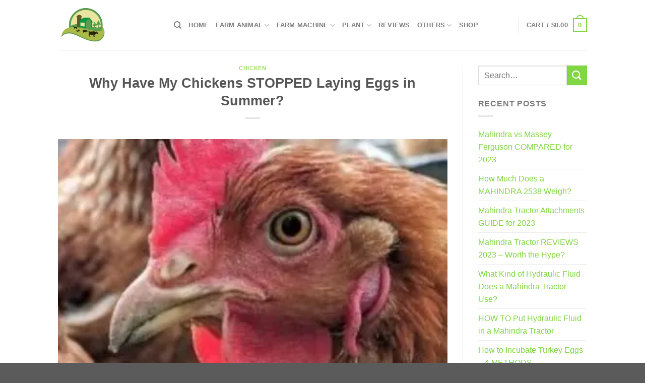

--- FILE ---
content_type: text/html; charset=UTF-8
request_url: https://sandcreekfarm.net/chickens-stopped-laying-summer/
body_size: 27010
content:
<!DOCTYPE html><!--[if IE 9 ]> <html lang="en-US" class="ie9 loading-site no-js"> <![endif]--><!--[if IE 8 ]> <html lang="en-US" class="ie8 loading-site no-js"> <![endif]--><!--[if (gte IE 9)|!(IE)]><!--><html lang="en-US" class="loading-site no-js"><!--<![endif]--><head><meta charset="UTF-8"/>
<script>var __ezHttpConsent={setByCat:function(src,tagType,attributes,category,force,customSetScriptFn=null){var setScript=function(){if(force||window.ezTcfConsent[category]){if(typeof customSetScriptFn==='function'){customSetScriptFn();}else{var scriptElement=document.createElement(tagType);scriptElement.src=src;attributes.forEach(function(attr){for(var key in attr){if(attr.hasOwnProperty(key)){scriptElement.setAttribute(key,attr[key]);}}});var firstScript=document.getElementsByTagName(tagType)[0];firstScript.parentNode.insertBefore(scriptElement,firstScript);}}};if(force||(window.ezTcfConsent&&window.ezTcfConsent.loaded)){setScript();}else if(typeof getEzConsentData==="function"){getEzConsentData().then(function(ezTcfConsent){if(ezTcfConsent&&ezTcfConsent.loaded){setScript();}else{console.error("cannot get ez consent data");force=true;setScript();}});}else{force=true;setScript();console.error("getEzConsentData is not a function");}},};</script>
<script>var ezTcfConsent=window.ezTcfConsent?window.ezTcfConsent:{loaded:false,store_info:false,develop_and_improve_services:false,measure_ad_performance:false,measure_content_performance:false,select_basic_ads:false,create_ad_profile:false,select_personalized_ads:false,create_content_profile:false,select_personalized_content:false,understand_audiences:false,use_limited_data_to_select_content:false,};function getEzConsentData(){return new Promise(function(resolve){document.addEventListener("ezConsentEvent",function(event){var ezTcfConsent=event.detail.ezTcfConsent;resolve(ezTcfConsent);});});}</script>
<script>if(typeof _setEzCookies!=='function'){function _setEzCookies(ezConsentData){var cookies=window.ezCookieQueue;for(var i=0;i<cookies.length;i++){var cookie=cookies[i];if(ezConsentData&&ezConsentData.loaded&&ezConsentData[cookie.tcfCategory]){document.cookie=cookie.name+"="+cookie.value;}}}}
window.ezCookieQueue=window.ezCookieQueue||[];if(typeof addEzCookies!=='function'){function addEzCookies(arr){window.ezCookieQueue=[...window.ezCookieQueue,...arr];}}
addEzCookies([{name:"ezoab_333210",value:"mod101-c; Path=/; Domain=sandcreekfarm.net; Max-Age=7200",tcfCategory:"store_info",isEzoic:"true",},{name:"ezosuibasgeneris-1",value:"6465ee75-4b2f-4827-6bc0-1722bdf9423a; Path=/; Domain=sandcreekfarm.net; Expires=Thu, 21 Jan 2027 21:52:31 UTC; Secure; SameSite=None",tcfCategory:"understand_audiences",isEzoic:"true",}]);if(window.ezTcfConsent&&window.ezTcfConsent.loaded){_setEzCookies(window.ezTcfConsent);}else if(typeof getEzConsentData==="function"){getEzConsentData().then(function(ezTcfConsent){if(ezTcfConsent&&ezTcfConsent.loaded){_setEzCookies(window.ezTcfConsent);}else{console.error("cannot get ez consent data");_setEzCookies(window.ezTcfConsent);}});}else{console.error("getEzConsentData is not a function");_setEzCookies(window.ezTcfConsent);}</script><script type="text/javascript" data-ezscrex='false' data-cfasync='false'>window._ezaq = Object.assign({"edge_cache_status":12,"edge_response_time":2582,"url":"https://sandcreekfarm.net/chickens-stopped-laying-summer/"}, typeof window._ezaq !== "undefined" ? window._ezaq : {});</script><script type="text/javascript" data-ezscrex='false' data-cfasync='false'>window._ezaq = Object.assign({"ab_test_id":"mod101-c"}, typeof window._ezaq !== "undefined" ? window._ezaq : {});window.__ez=window.__ez||{};window.__ez.tf={};</script><script type="text/javascript" data-ezscrex='false' data-cfasync='false'>window.ezDisableAds = true;</script>
<script data-ezscrex='false' data-cfasync='false' data-pagespeed-no-defer>var __ez=__ez||{};__ez.stms=Date.now();__ez.evt={};__ez.script={};__ez.ck=__ez.ck||{};__ez.template={};__ez.template.isOrig=true;__ez.queue=__ez.queue||function(){var e=0,i=0,t=[],n=!1,o=[],r=[],s=!0,a=function(e,i,n,o,r,s,a){var l=arguments.length>7&&void 0!==arguments[7]?arguments[7]:window,d=this;this.name=e,this.funcName=i,this.parameters=null===n?null:w(n)?n:[n],this.isBlock=o,this.blockedBy=r,this.deleteWhenComplete=s,this.isError=!1,this.isComplete=!1,this.isInitialized=!1,this.proceedIfError=a,this.fWindow=l,this.isTimeDelay=!1,this.process=function(){f("... func = "+e),d.isInitialized=!0,d.isComplete=!0,f("... func.apply: "+e);var i=d.funcName.split("."),n=null,o=this.fWindow||window;i.length>3||(n=3===i.length?o[i[0]][i[1]][i[2]]:2===i.length?o[i[0]][i[1]]:o[d.funcName]),null!=n&&n.apply(null,this.parameters),!0===d.deleteWhenComplete&&delete t[e],!0===d.isBlock&&(f("----- F'D: "+d.name),m())}},l=function(e,i,t,n,o,r,s){var a=arguments.length>7&&void 0!==arguments[7]?arguments[7]:window,l=this;this.name=e,this.path=i,this.async=o,this.defer=r,this.isBlock=t,this.blockedBy=n,this.isInitialized=!1,this.isError=!1,this.isComplete=!1,this.proceedIfError=s,this.fWindow=a,this.isTimeDelay=!1,this.isPath=function(e){return"/"===e[0]&&"/"!==e[1]},this.getSrc=function(e){return void 0!==window.__ezScriptHost&&this.isPath(e)&&"banger.js"!==this.name?window.__ezScriptHost+e:e},this.process=function(){l.isInitialized=!0,f("... file = "+e);var i=this.fWindow?this.fWindow.document:document,t=i.createElement("script");t.src=this.getSrc(this.path),!0===o?t.async=!0:!0===r&&(t.defer=!0),t.onerror=function(){var e={url:window.location.href,name:l.name,path:l.path,user_agent:window.navigator.userAgent};"undefined"!=typeof _ezaq&&(e.pageview_id=_ezaq.page_view_id);var i=encodeURIComponent(JSON.stringify(e)),t=new XMLHttpRequest;t.open("GET","//g.ezoic.net/ezqlog?d="+i,!0),t.send(),f("----- ERR'D: "+l.name),l.isError=!0,!0===l.isBlock&&m()},t.onreadystatechange=t.onload=function(){var e=t.readyState;f("----- F'D: "+l.name),e&&!/loaded|complete/.test(e)||(l.isComplete=!0,!0===l.isBlock&&m())},i.getElementsByTagName("head")[0].appendChild(t)}},d=function(e,i){this.name=e,this.path="",this.async=!1,this.defer=!1,this.isBlock=!1,this.blockedBy=[],this.isInitialized=!0,this.isError=!1,this.isComplete=i,this.proceedIfError=!1,this.isTimeDelay=!1,this.process=function(){}};function c(e,i,n,s,a,d,c,u,f){var m=new l(e,i,n,s,a,d,c,f);!0===u?o[e]=m:r[e]=m,t[e]=m,h(m)}function h(e){!0!==u(e)&&0!=s&&e.process()}function u(e){if(!0===e.isTimeDelay&&!1===n)return f(e.name+" blocked = TIME DELAY!"),!0;if(w(e.blockedBy))for(var i=0;i<e.blockedBy.length;i++){var o=e.blockedBy[i];if(!1===t.hasOwnProperty(o))return f(e.name+" blocked = "+o),!0;if(!0===e.proceedIfError&&!0===t[o].isError)return!1;if(!1===t[o].isComplete)return f(e.name+" blocked = "+o),!0}return!1}function f(e){var i=window.location.href,t=new RegExp("[?&]ezq=([^&#]*)","i").exec(i);"1"===(t?t[1]:null)&&console.debug(e)}function m(){++e>200||(f("let's go"),p(o),p(r))}function p(e){for(var i in e)if(!1!==e.hasOwnProperty(i)){var t=e[i];!0===t.isComplete||u(t)||!0===t.isInitialized||!0===t.isError?!0===t.isError?f(t.name+": error"):!0===t.isComplete?f(t.name+": complete already"):!0===t.isInitialized&&f(t.name+": initialized already"):t.process()}}function w(e){return"[object Array]"==Object.prototype.toString.call(e)}return window.addEventListener("load",(function(){setTimeout((function(){n=!0,f("TDELAY -----"),m()}),5e3)}),!1),{addFile:c,addFileOnce:function(e,i,n,o,r,s,a,l,d){t[e]||c(e,i,n,o,r,s,a,l,d)},addDelayFile:function(e,i){var n=new l(e,i,!1,[],!1,!1,!0);n.isTimeDelay=!0,f(e+" ...  FILE! TDELAY"),r[e]=n,t[e]=n,h(n)},addFunc:function(e,n,s,l,d,c,u,f,m,p){!0===c&&(e=e+"_"+i++);var w=new a(e,n,s,l,d,u,f,p);!0===m?o[e]=w:r[e]=w,t[e]=w,h(w)},addDelayFunc:function(e,i,n){var o=new a(e,i,n,!1,[],!0,!0);o.isTimeDelay=!0,f(e+" ...  FUNCTION! TDELAY"),r[e]=o,t[e]=o,h(o)},items:t,processAll:m,setallowLoad:function(e){s=e},markLoaded:function(e){if(e&&0!==e.length){if(e in t){var i=t[e];!0===i.isComplete?f(i.name+" "+e+": error loaded duplicate"):(i.isComplete=!0,i.isInitialized=!0)}else t[e]=new d(e,!0);f("markLoaded dummyfile: "+t[e].name)}},logWhatsBlocked:function(){for(var e in t)!1!==t.hasOwnProperty(e)&&u(t[e])}}}();__ez.evt.add=function(e,t,n){e.addEventListener?e.addEventListener(t,n,!1):e.attachEvent?e.attachEvent("on"+t,n):e["on"+t]=n()},__ez.evt.remove=function(e,t,n){e.removeEventListener?e.removeEventListener(t,n,!1):e.detachEvent?e.detachEvent("on"+t,n):delete e["on"+t]};__ez.script.add=function(e){var t=document.createElement("script");t.src=e,t.async=!0,t.type="text/javascript",document.getElementsByTagName("head")[0].appendChild(t)};__ez.dot=__ez.dot||{};__ez.queue.addFileOnce('/detroitchicago/boise.js', '/detroitchicago/boise.js?gcb=195-0&cb=5', true, [], true, false, true, false);__ez.queue.addFileOnce('/parsonsmaize/abilene.js', '/parsonsmaize/abilene.js?gcb=195-0&cb=e80eca0cdb', true, [], true, false, true, false);__ez.queue.addFileOnce('/parsonsmaize/mulvane.js', '/parsonsmaize/mulvane.js?gcb=195-0&cb=e75e48eec0', true, ['/parsonsmaize/abilene.js'], true, false, true, false);__ez.queue.addFileOnce('/detroitchicago/birmingham.js', '/detroitchicago/birmingham.js?gcb=195-0&cb=539c47377c', true, ['/parsonsmaize/abilene.js'], true, false, true, false);</script>
<script data-ezscrex="false" type="text/javascript" data-cfasync="false">window._ezaq = Object.assign({"ad_cache_level":0,"adpicker_placement_cnt":0,"ai_placeholder_cache_level":0,"ai_placeholder_placement_cnt":-1,"article_category":"Chicken","author":"William Welch","domain":"sandcreekfarm.net","domain_id":333210,"ezcache_level":1,"ezcache_skip_code":0,"has_bad_image":0,"has_bad_words":0,"is_sitespeed":0,"lt_cache_level":0,"publish_date":"2022-11-14","response_size":95900,"response_size_orig":90138,"response_time_orig":2558,"template_id":5,"url":"https://sandcreekfarm.net/chickens-stopped-laying-summer/","word_count":0,"worst_bad_word_level":0}, typeof window._ezaq !== "undefined" ? window._ezaq : {});__ez.queue.markLoaded('ezaqBaseReady');</script>
<script type='text/javascript' data-ezscrex='false' data-cfasync='false'>
window.ezAnalyticsStatic = true;

function analyticsAddScript(script) {
	var ezDynamic = document.createElement('script');
	ezDynamic.type = 'text/javascript';
	ezDynamic.innerHTML = script;
	document.head.appendChild(ezDynamic);
}
function getCookiesWithPrefix() {
    var allCookies = document.cookie.split(';');
    var cookiesWithPrefix = {};

    for (var i = 0; i < allCookies.length; i++) {
        var cookie = allCookies[i].trim();

        for (var j = 0; j < arguments.length; j++) {
            var prefix = arguments[j];
            if (cookie.indexOf(prefix) === 0) {
                var cookieParts = cookie.split('=');
                var cookieName = cookieParts[0];
                var cookieValue = cookieParts.slice(1).join('=');
                cookiesWithPrefix[cookieName] = decodeURIComponent(cookieValue);
                break; // Once matched, no need to check other prefixes
            }
        }
    }

    return cookiesWithPrefix;
}
function productAnalytics() {
	var d = {"pr":[6],"omd5":"0477fb499a8978190818e260005c8e95","nar":"risk score"};
	d.u = _ezaq.url;
	d.p = _ezaq.page_view_id;
	d.v = _ezaq.visit_uuid;
	d.ab = _ezaq.ab_test_id;
	d.e = JSON.stringify(_ezaq);
	d.ref = document.referrer;
	d.c = getCookiesWithPrefix('active_template', 'ez', 'lp_');
	if(typeof ez_utmParams !== 'undefined') {
		d.utm = ez_utmParams;
	}

	var dataText = JSON.stringify(d);
	var xhr = new XMLHttpRequest();
	xhr.open('POST','/ezais/analytics?cb=1', true);
	xhr.onload = function () {
		if (xhr.status!=200) {
            return;
		}

        if(document.readyState !== 'loading') {
            analyticsAddScript(xhr.response);
            return;
        }

        var eventFunc = function() {
            if(document.readyState === 'loading') {
                return;
            }
            document.removeEventListener('readystatechange', eventFunc, false);
            analyticsAddScript(xhr.response);
        };

        document.addEventListener('readystatechange', eventFunc, false);
	};
	xhr.setRequestHeader('Content-Type','text/plain');
	xhr.send(dataText);
}
__ez.queue.addFunc("productAnalytics", "productAnalytics", null, true, ['ezaqBaseReady'], false, false, false, true);
</script><base href="https://sandcreekfarm.net/chickens-stopped-laying-summer/"/>
	
	<link rel="profile" href="https://gmpg.org/xfn/11"/>
	<link rel="pingback" href="https://sandcreekfarm.net/xmlrpc.php"/>

	<script>(function(html){html.className = html.className.replace(/\bno-js\b/,'js')})(document.documentElement);</script>
<meta name="robots" content="index, follow, max-image-preview:large, max-snippet:-1, max-video-preview:-1"/>
	<style>img:is([sizes="auto" i], [sizes^="auto," i]) { contain-intrinsic-size: 3000px 1500px }</style>
	<meta name="viewport" content="width=device-width, initial-scale=1, maximum-scale=1"/>
	<!-- This site is optimized with the Yoast SEO plugin v25.3 - https://yoast.com/wordpress/plugins/seo/ -->
	<title>Why Have My Chickens STOPPED Laying Eggs in Summer?</title>
	<meta name="description" content="Chickens not laying eggs in summer? Find out why your chickens stopped laying and what you can do about it."/>
	<link rel="canonical" href="https://sandcreekfarm.net/chickens-stopped-laying-summer/"/>
	<meta property="og:locale" content="en_US"/>
	<meta property="og:type" content="article"/>
	<meta property="og:title" content="Why Have My Chickens STOPPED Laying Eggs in Summer?"/>
	<meta property="og:description" content="Chickens not laying eggs in summer? Find out why your chickens stopped laying and what you can do about it."/>
	<meta property="og:url" content="https://sandcreekfarm.net/chickens-stopped-laying-summer/"/>
	<meta property="og:site_name" content="Sand Creek Farm"/>
	<meta property="article:published_time" content="2022-11-14T07:34:09+00:00"/>
	<meta property="article:modified_time" content="2022-11-20T03:36:53+00:00"/>
	<meta property="og:image" content="https://sandcreekfarm.net/wp-content/uploads/2022/09/Why-Have-My-Chickens-Stopped-Laying-Eggs-In-Summer.webp"/>
	<meta property="og:image:width" content="400"/>
	<meta property="og:image:height" content="300"/>
	<meta property="og:image:type" content="image/webp"/>
	<meta name="author" content="William Welch"/>
	<meta name="twitter:card" content="summary_large_image"/>
	<meta name="twitter:creator" content="@sandcreekfar"/>
	<meta name="twitter:label1" content="Written by"/>
	<meta name="twitter:data1" content=""/>
	<meta name="twitter:label2" content="Est. reading time"/>
	<meta name="twitter:data2" content="6 minutes"/>
	<script type="application/ld+json" class="yoast-schema-graph">{"@context":"https://schema.org","@graph":[{"@type":"Article","@id":"https://sandcreekfarm.net/chickens-stopped-laying-summer/#article","isPartOf":{"@id":"https://sandcreekfarm.net/chickens-stopped-laying-summer/"},"author":{"name":"William Welch","@id":"https://sandcreekfarm.net/#/schema/person/0ec7300837d477477bae19d5517bd8bf"},"headline":"Why Have My Chickens STOPPED Laying Eggs in Summer?","datePublished":"2022-11-14T07:34:09+00:00","dateModified":"2022-11-20T03:36:53+00:00","mainEntityOfPage":{"@id":"https://sandcreekfarm.net/chickens-stopped-laying-summer/"},"wordCount":1094,"commentCount":0,"publisher":{"@id":"https://sandcreekfarm.net/#organization"},"image":{"@id":"https://sandcreekfarm.net/chickens-stopped-laying-summer/#primaryimage"},"thumbnailUrl":"https://sandcreekfarm.net/wp-content/uploads/2022/09/Why-Have-My-Chickens-Stopped-Laying-Eggs-In-Summer.webp","articleSection":["Chicken"],"inLanguage":"en-US","potentialAction":[{"@type":"CommentAction","name":"Comment","target":["https://sandcreekfarm.net/chickens-stopped-laying-summer/#respond"]}]},{"@type":"WebPage","@id":"https://sandcreekfarm.net/chickens-stopped-laying-summer/","url":"https://sandcreekfarm.net/chickens-stopped-laying-summer/","name":"Why Have My Chickens STOPPED Laying Eggs in Summer?","isPartOf":{"@id":"https://sandcreekfarm.net/#website"},"primaryImageOfPage":{"@id":"https://sandcreekfarm.net/chickens-stopped-laying-summer/#primaryimage"},"image":{"@id":"https://sandcreekfarm.net/chickens-stopped-laying-summer/#primaryimage"},"thumbnailUrl":"https://sandcreekfarm.net/wp-content/uploads/2022/09/Why-Have-My-Chickens-Stopped-Laying-Eggs-In-Summer.webp","datePublished":"2022-11-14T07:34:09+00:00","dateModified":"2022-11-20T03:36:53+00:00","description":"Chickens not laying eggs in summer? Find out why your chickens stopped laying and what you can do about it.","breadcrumb":{"@id":"https://sandcreekfarm.net/chickens-stopped-laying-summer/#breadcrumb"},"inLanguage":"en-US","potentialAction":[{"@type":"ReadAction","target":["https://sandcreekfarm.net/chickens-stopped-laying-summer/"]}]},{"@type":"ImageObject","inLanguage":"en-US","@id":"https://sandcreekfarm.net/chickens-stopped-laying-summer/#primaryimage","url":"https://sandcreekfarm.net/wp-content/uploads/2022/09/Why-Have-My-Chickens-Stopped-Laying-Eggs-In-Summer.webp","contentUrl":"https://sandcreekfarm.net/wp-content/uploads/2022/09/Why-Have-My-Chickens-Stopped-Laying-Eggs-In-Summer.webp","width":400,"height":300,"caption":"Up close of a brown chicken face"},{"@type":"BreadcrumbList","@id":"https://sandcreekfarm.net/chickens-stopped-laying-summer/#breadcrumb","itemListElement":[{"@type":"ListItem","position":1,"name":"Home","item":"https://sandcreekfarm.net/"},{"@type":"ListItem","position":2,"name":"Chicken","item":"https://sandcreekfarm.net/chicken/"},{"@type":"ListItem","position":3,"name":"Why Have My Chickens STOPPED Laying Eggs in Summer?"}]},{"@type":"WebSite","@id":"https://sandcreekfarm.net/#website","url":"https://sandcreekfarm.net/","name":"Sand Creek Farm","description":"Blog about Farm, Farmer, Livestock, Equine, Barn","publisher":{"@id":"https://sandcreekfarm.net/#organization"},"potentialAction":[{"@type":"SearchAction","target":{"@type":"EntryPoint","urlTemplate":"https://sandcreekfarm.net/?s={search_term_string}"},"query-input":{"@type":"PropertyValueSpecification","valueRequired":true,"valueName":"search_term_string"}}],"inLanguage":"en-US"},{"@type":"Organization","@id":"https://sandcreekfarm.net/#organization","name":"Sand Creek Farm","url":"https://sandcreekfarm.net/","logo":{"@type":"ImageObject","inLanguage":"en-US","@id":"https://sandcreekfarm.net/#/schema/logo/image/","url":"https://sandcreekfarm.net/wp-content/uploads/2020/04/Icon-sandcreekfarm-e1620830530796.png","contentUrl":"https://sandcreekfarm.net/wp-content/uploads/2020/04/Icon-sandcreekfarm-e1620830530796.png","width":350,"height":357,"caption":"Sand Creek Farm"},"image":{"@id":"https://sandcreekfarm.net/#/schema/logo/image/"}},{"@type":"Person","@id":"https://sandcreekfarm.net/#/schema/person/0ec7300837d477477bae19d5517bd8bf","name":"William Welch","image":{"@type":"ImageObject","inLanguage":"en-US","@id":"https://sandcreekfarm.net/#/schema/person/image/","url":"https://secure.gravatar.com/avatar/a48467fb9e608eff12c47bfd53136ecdb54f93b9cfe45a92f003e6bebce2922d?s=96&d=mm&r=g","contentUrl":"https://secure.gravatar.com/avatar/a48467fb9e608eff12c47bfd53136ecdb54f93b9cfe45a92f003e6bebce2922d?s=96&d=mm&r=g","caption":"William Welch"},"description":"William is a 5th-generation farmer whose passion for farming stretches far beyond the barnyard. When he’s not tending to cows and picking cherry ripe tomatoes, he’s sharing his ideas with fellow farmers and homesteaders.","sameAs":["https://sandcreekfarm.net","https://www.pinterest.ca/sandcreekfar/","https://x.com/sandcreekfar"],"url":"https://sandcreekfarm.net/author/scf/"}]}</script>
	<!-- / Yoast SEO plugin. -->


<link rel="preconnect" href="//www.google-analytics.com"/>
<link rel="stylesheet" id="wp-block-library-css" href="//sandcreekfarm.net/wp-includes/css/dist/block-library/style.min.css?ver=6.8.3" type="text/css" media="all"/>
<style id="classic-theme-styles-inline-css" type="text/css">
/*! This file is auto-generated */
.wp-block-button__link{color:#fff;background-color:#32373c;border-radius:9999px;box-shadow:none;text-decoration:none;padding:calc(.667em + 2px) calc(1.333em + 2px);font-size:1.125em}.wp-block-file__button{background:#32373c;color:#fff;text-decoration:none}
</style>
<style id="global-styles-inline-css" type="text/css">
:root{--wp--preset--aspect-ratio--square: 1;--wp--preset--aspect-ratio--4-3: 4/3;--wp--preset--aspect-ratio--3-4: 3/4;--wp--preset--aspect-ratio--3-2: 3/2;--wp--preset--aspect-ratio--2-3: 2/3;--wp--preset--aspect-ratio--16-9: 16/9;--wp--preset--aspect-ratio--9-16: 9/16;--wp--preset--color--black: #000000;--wp--preset--color--cyan-bluish-gray: #abb8c3;--wp--preset--color--white: #ffffff;--wp--preset--color--pale-pink: #f78da7;--wp--preset--color--vivid-red: #cf2e2e;--wp--preset--color--luminous-vivid-orange: #ff6900;--wp--preset--color--luminous-vivid-amber: #fcb900;--wp--preset--color--light-green-cyan: #7bdcb5;--wp--preset--color--vivid-green-cyan: #00d084;--wp--preset--color--pale-cyan-blue: #8ed1fc;--wp--preset--color--vivid-cyan-blue: #0693e3;--wp--preset--color--vivid-purple: #9b51e0;--wp--preset--gradient--vivid-cyan-blue-to-vivid-purple: linear-gradient(135deg,rgba(6,147,227,1) 0%,rgb(155,81,224) 100%);--wp--preset--gradient--light-green-cyan-to-vivid-green-cyan: linear-gradient(135deg,rgb(122,220,180) 0%,rgb(0,208,130) 100%);--wp--preset--gradient--luminous-vivid-amber-to-luminous-vivid-orange: linear-gradient(135deg,rgba(252,185,0,1) 0%,rgba(255,105,0,1) 100%);--wp--preset--gradient--luminous-vivid-orange-to-vivid-red: linear-gradient(135deg,rgba(255,105,0,1) 0%,rgb(207,46,46) 100%);--wp--preset--gradient--very-light-gray-to-cyan-bluish-gray: linear-gradient(135deg,rgb(238,238,238) 0%,rgb(169,184,195) 100%);--wp--preset--gradient--cool-to-warm-spectrum: linear-gradient(135deg,rgb(74,234,220) 0%,rgb(151,120,209) 20%,rgb(207,42,186) 40%,rgb(238,44,130) 60%,rgb(251,105,98) 80%,rgb(254,248,76) 100%);--wp--preset--gradient--blush-light-purple: linear-gradient(135deg,rgb(255,206,236) 0%,rgb(152,150,240) 100%);--wp--preset--gradient--blush-bordeaux: linear-gradient(135deg,rgb(254,205,165) 0%,rgb(254,45,45) 50%,rgb(107,0,62) 100%);--wp--preset--gradient--luminous-dusk: linear-gradient(135deg,rgb(255,203,112) 0%,rgb(199,81,192) 50%,rgb(65,88,208) 100%);--wp--preset--gradient--pale-ocean: linear-gradient(135deg,rgb(255,245,203) 0%,rgb(182,227,212) 50%,rgb(51,167,181) 100%);--wp--preset--gradient--electric-grass: linear-gradient(135deg,rgb(202,248,128) 0%,rgb(113,206,126) 100%);--wp--preset--gradient--midnight: linear-gradient(135deg,rgb(2,3,129) 0%,rgb(40,116,252) 100%);--wp--preset--font-size--small: 13px;--wp--preset--font-size--medium: 20px;--wp--preset--font-size--large: 36px;--wp--preset--font-size--x-large: 42px;--wp--preset--spacing--20: 0.44rem;--wp--preset--spacing--30: 0.67rem;--wp--preset--spacing--40: 1rem;--wp--preset--spacing--50: 1.5rem;--wp--preset--spacing--60: 2.25rem;--wp--preset--spacing--70: 3.38rem;--wp--preset--spacing--80: 5.06rem;--wp--preset--shadow--natural: 6px 6px 9px rgba(0, 0, 0, 0.2);--wp--preset--shadow--deep: 12px 12px 50px rgba(0, 0, 0, 0.4);--wp--preset--shadow--sharp: 6px 6px 0px rgba(0, 0, 0, 0.2);--wp--preset--shadow--outlined: 6px 6px 0px -3px rgba(255, 255, 255, 1), 6px 6px rgba(0, 0, 0, 1);--wp--preset--shadow--crisp: 6px 6px 0px rgba(0, 0, 0, 1);}:where(.is-layout-flex){gap: 0.5em;}:where(.is-layout-grid){gap: 0.5em;}body .is-layout-flex{display: flex;}.is-layout-flex{flex-wrap: wrap;align-items: center;}.is-layout-flex > :is(*, div){margin: 0;}body .is-layout-grid{display: grid;}.is-layout-grid > :is(*, div){margin: 0;}:where(.wp-block-columns.is-layout-flex){gap: 2em;}:where(.wp-block-columns.is-layout-grid){gap: 2em;}:where(.wp-block-post-template.is-layout-flex){gap: 1.25em;}:where(.wp-block-post-template.is-layout-grid){gap: 1.25em;}.has-black-color{color: var(--wp--preset--color--black) !important;}.has-cyan-bluish-gray-color{color: var(--wp--preset--color--cyan-bluish-gray) !important;}.has-white-color{color: var(--wp--preset--color--white) !important;}.has-pale-pink-color{color: var(--wp--preset--color--pale-pink) !important;}.has-vivid-red-color{color: var(--wp--preset--color--vivid-red) !important;}.has-luminous-vivid-orange-color{color: var(--wp--preset--color--luminous-vivid-orange) !important;}.has-luminous-vivid-amber-color{color: var(--wp--preset--color--luminous-vivid-amber) !important;}.has-light-green-cyan-color{color: var(--wp--preset--color--light-green-cyan) !important;}.has-vivid-green-cyan-color{color: var(--wp--preset--color--vivid-green-cyan) !important;}.has-pale-cyan-blue-color{color: var(--wp--preset--color--pale-cyan-blue) !important;}.has-vivid-cyan-blue-color{color: var(--wp--preset--color--vivid-cyan-blue) !important;}.has-vivid-purple-color{color: var(--wp--preset--color--vivid-purple) !important;}.has-black-background-color{background-color: var(--wp--preset--color--black) !important;}.has-cyan-bluish-gray-background-color{background-color: var(--wp--preset--color--cyan-bluish-gray) !important;}.has-white-background-color{background-color: var(--wp--preset--color--white) !important;}.has-pale-pink-background-color{background-color: var(--wp--preset--color--pale-pink) !important;}.has-vivid-red-background-color{background-color: var(--wp--preset--color--vivid-red) !important;}.has-luminous-vivid-orange-background-color{background-color: var(--wp--preset--color--luminous-vivid-orange) !important;}.has-luminous-vivid-amber-background-color{background-color: var(--wp--preset--color--luminous-vivid-amber) !important;}.has-light-green-cyan-background-color{background-color: var(--wp--preset--color--light-green-cyan) !important;}.has-vivid-green-cyan-background-color{background-color: var(--wp--preset--color--vivid-green-cyan) !important;}.has-pale-cyan-blue-background-color{background-color: var(--wp--preset--color--pale-cyan-blue) !important;}.has-vivid-cyan-blue-background-color{background-color: var(--wp--preset--color--vivid-cyan-blue) !important;}.has-vivid-purple-background-color{background-color: var(--wp--preset--color--vivid-purple) !important;}.has-black-border-color{border-color: var(--wp--preset--color--black) !important;}.has-cyan-bluish-gray-border-color{border-color: var(--wp--preset--color--cyan-bluish-gray) !important;}.has-white-border-color{border-color: var(--wp--preset--color--white) !important;}.has-pale-pink-border-color{border-color: var(--wp--preset--color--pale-pink) !important;}.has-vivid-red-border-color{border-color: var(--wp--preset--color--vivid-red) !important;}.has-luminous-vivid-orange-border-color{border-color: var(--wp--preset--color--luminous-vivid-orange) !important;}.has-luminous-vivid-amber-border-color{border-color: var(--wp--preset--color--luminous-vivid-amber) !important;}.has-light-green-cyan-border-color{border-color: var(--wp--preset--color--light-green-cyan) !important;}.has-vivid-green-cyan-border-color{border-color: var(--wp--preset--color--vivid-green-cyan) !important;}.has-pale-cyan-blue-border-color{border-color: var(--wp--preset--color--pale-cyan-blue) !important;}.has-vivid-cyan-blue-border-color{border-color: var(--wp--preset--color--vivid-cyan-blue) !important;}.has-vivid-purple-border-color{border-color: var(--wp--preset--color--vivid-purple) !important;}.has-vivid-cyan-blue-to-vivid-purple-gradient-background{background: var(--wp--preset--gradient--vivid-cyan-blue-to-vivid-purple) !important;}.has-light-green-cyan-to-vivid-green-cyan-gradient-background{background: var(--wp--preset--gradient--light-green-cyan-to-vivid-green-cyan) !important;}.has-luminous-vivid-amber-to-luminous-vivid-orange-gradient-background{background: var(--wp--preset--gradient--luminous-vivid-amber-to-luminous-vivid-orange) !important;}.has-luminous-vivid-orange-to-vivid-red-gradient-background{background: var(--wp--preset--gradient--luminous-vivid-orange-to-vivid-red) !important;}.has-very-light-gray-to-cyan-bluish-gray-gradient-background{background: var(--wp--preset--gradient--very-light-gray-to-cyan-bluish-gray) !important;}.has-cool-to-warm-spectrum-gradient-background{background: var(--wp--preset--gradient--cool-to-warm-spectrum) !important;}.has-blush-light-purple-gradient-background{background: var(--wp--preset--gradient--blush-light-purple) !important;}.has-blush-bordeaux-gradient-background{background: var(--wp--preset--gradient--blush-bordeaux) !important;}.has-luminous-dusk-gradient-background{background: var(--wp--preset--gradient--luminous-dusk) !important;}.has-pale-ocean-gradient-background{background: var(--wp--preset--gradient--pale-ocean) !important;}.has-electric-grass-gradient-background{background: var(--wp--preset--gradient--electric-grass) !important;}.has-midnight-gradient-background{background: var(--wp--preset--gradient--midnight) !important;}.has-small-font-size{font-size: var(--wp--preset--font-size--small) !important;}.has-medium-font-size{font-size: var(--wp--preset--font-size--medium) !important;}.has-large-font-size{font-size: var(--wp--preset--font-size--large) !important;}.has-x-large-font-size{font-size: var(--wp--preset--font-size--x-large) !important;}
:where(.wp-block-post-template.is-layout-flex){gap: 1.25em;}:where(.wp-block-post-template.is-layout-grid){gap: 1.25em;}
:where(.wp-block-columns.is-layout-flex){gap: 2em;}:where(.wp-block-columns.is-layout-grid){gap: 2em;}
:root :where(.wp-block-pullquote){font-size: 1.5em;line-height: 1.6;}
</style>
<link rel="stylesheet" id="dhnf-style-css" href="//sandcreekfarm.net/wp-content/plugins/external-links-nofollow-open-in-new-tab-favicon/style.css?ver=6.8.3" type="text/css" media="all"/>
<link rel="stylesheet" id="toc-screen-css" href="//sandcreekfarm.net/wp-content/plugins/table-of-contents-plus/screen.min.css?ver=2411.1" type="text/css" media="all"/>
<style id="toc-screen-inline-css" type="text/css">
div#toc_container {width: 100%;}
</style>
<style id="woocommerce-inline-inline-css" type="text/css">
.woocommerce form .form-row .required { visibility: visible; }
</style>
<link rel="stylesheet" id="nichetablewpwp-maincss-front-css" href="//sandcreekfarm.net/wp-content/plugins/nichetable/dist/blocks.style.build.css?ver=1769032351" type="text/css" media="all"/>
<link rel="stylesheet" id="brands-styles-css" href="//sandcreekfarm.net/wp-content/plugins/woocommerce/assets/css/brands.css?ver=9.9.6" type="text/css" media="all"/>
<link rel="stylesheet" id="flatsome-icons-css" href="//sandcreekfarm.net/wp-content/themes/flatsome/assets/css/fl-icons.css?ver=3.12" type="text/css" media="all"/>
<style id="akismet-widget-style-inline-css" type="text/css">

			.a-stats {
				--akismet-color-mid-green: #357b49;
				--akismet-color-white: #fff;
				--akismet-color-light-grey: #f6f7f7;

				max-width: 350px;
				width: auto;
			}

			.a-stats * {
				all: unset;
				box-sizing: border-box;
			}

			.a-stats strong {
				font-weight: 600;
			}

			.a-stats a.a-stats__link,
			.a-stats a.a-stats__link:visited,
			.a-stats a.a-stats__link:active {
				background: var(--akismet-color-mid-green);
				border: none;
				box-shadow: none;
				border-radius: 8px;
				color: var(--akismet-color-white);
				cursor: pointer;
				display: block;
				font-family: -apple-system, BlinkMacSystemFont, 'Segoe UI', 'Roboto', 'Oxygen-Sans', 'Ubuntu', 'Cantarell', 'Helvetica Neue', sans-serif;
				font-weight: 500;
				padding: 12px;
				text-align: center;
				text-decoration: none;
				transition: all 0.2s ease;
			}

			/* Extra specificity to deal with TwentyTwentyOne focus style */
			.widget .a-stats a.a-stats__link:focus {
				background: var(--akismet-color-mid-green);
				color: var(--akismet-color-white);
				text-decoration: none;
			}

			.a-stats a.a-stats__link:hover {
				filter: brightness(110%);
				box-shadow: 0 4px 12px rgba(0, 0, 0, 0.06), 0 0 2px rgba(0, 0, 0, 0.16);
			}

			.a-stats .count {
				color: var(--akismet-color-white);
				display: block;
				font-size: 1.5em;
				line-height: 1.4;
				padding: 0 13px;
				white-space: nowrap;
			}
		
</style>
<link rel="stylesheet" id="tablepress-default-css" href="//sandcreekfarm.net/wp-content/plugins/tablepress/css/build/default.css?ver=3.1.3" type="text/css" media="all"/>
<link rel="stylesheet" id="tablepress-responsive-tables-css" href="//sandcreekfarm.net/wp-content/plugins/tablepress-responsive-tables/css/tablepress-responsive.min.css?ver=1.8" type="text/css" media="all"/>
<link rel="stylesheet" id="flatsome-main-css" href="//sandcreekfarm.net/wp-content/themes/flatsome/assets/css/flatsome.css?ver=3.12.2" type="text/css" media="all"/>
<link rel="stylesheet" id="flatsome-shop-css" href="//sandcreekfarm.net/wp-content/themes/flatsome/assets/css/flatsome-shop.css?ver=3.12.2" type="text/css" media="all"/>
<link rel="stylesheet" id="flatsome-style-css" href="//sandcreekfarm.net/wp-content/themes/flatsome/style.css?ver=3.12.2" type="text/css" media="all"/>
<script type="text/javascript" src="//sandcreekfarm.net/wp-includes/js/jquery/jquery.min.js?ver=3.7.1" id="jquery-core-js"></script>
<script type="text/javascript" src="//sandcreekfarm.net/wp-content/plugins/woocommerce/assets/js/jquery-blockui/jquery.blockUI.min.js?ver=2.7.0-wc.9.9.6" id="jquery-blockui-js" defer="defer" data-wp-strategy="defer"></script>
<script type="text/javascript" id="wc-add-to-cart-js-extra">
/* <![CDATA[ */
var wc_add_to_cart_params = {"ajax_url":"\/wp-admin\/admin-ajax.php","wc_ajax_url":"\/?wc-ajax=%%endpoint%%","i18n_view_cart":"View cart","cart_url":"https:\/\/sandcreekfarm.net\/cart\/","is_cart":"","cart_redirect_after_add":"no"};
/* ]]> */
</script>
<script type="text/javascript" src="//sandcreekfarm.net/wp-content/plugins/woocommerce/assets/js/frontend/add-to-cart.min.js?ver=9.9.6" id="wc-add-to-cart-js" defer="defer" data-wp-strategy="defer"></script>
<script type="text/javascript" src="//sandcreekfarm.net/wp-content/plugins/woocommerce/assets/js/js-cookie/js.cookie.min.js?ver=2.1.4-wc.9.9.6" id="js-cookie-js" defer="defer" data-wp-strategy="defer"></script>
<script type="text/javascript" id="woocommerce-js-extra">
/* <![CDATA[ */
var woocommerce_params = {"ajax_url":"\/wp-admin\/admin-ajax.php","wc_ajax_url":"\/?wc-ajax=%%endpoint%%","i18n_password_show":"Show password","i18n_password_hide":"Hide password"};
/* ]]> */
</script>
<script type="text/javascript" src="//sandcreekfarm.net/wp-content/plugins/woocommerce/assets/js/frontend/woocommerce.min.js?ver=9.9.6" id="woocommerce-js" defer="defer" data-wp-strategy="defer"></script>
<link rel="https://api.w.org/" href="https://sandcreekfarm.net/wp-json/"/><link rel="alternate" title="JSON" type="application/json" href="https://sandcreekfarm.net/wp-json/wp/v2/posts/6230"/><link rel="alternate" title="oEmbed (JSON)" type="application/json+oembed" href="https://sandcreekfarm.net/wp-json/oembed/1.0/embed?url=https%3A%2F%2Fsandcreekfarm.net%2Fchickens-stopped-laying-summer%2F"/>
<link rel="alternate" title="oEmbed (XML)" type="text/xml+oembed" href="https://sandcreekfarm.net/wp-json/oembed/1.0/embed?url=https%3A%2F%2Fsandcreekfarm.net%2Fchickens-stopped-laying-summer%2F&amp;format=xml"/>
<style>/* CSS added by WP Meta and Date Remover*/.entry-meta {display:none !important;}
	.home .entry-meta { display: none; }
	.entry-footer {display:none !important;}
	.home .entry-footer { display: none; }</style><!--[if IE]><link rel="stylesheet" type="text/css" href="https://sandcreekfarm.net/wp-content/themes/flatsome/assets/css/ie-fallback.css"><script src="//cdnjs.cloudflare.com/ajax/libs/html5shiv/3.6.1/html5shiv.js"></script><script>var head = document.getElementsByTagName('head')[0],style = document.createElement('style');style.type = 'text/css';style.styleSheet.cssText = ':before,:after{content:none !important';head.appendChild(style);setTimeout(function(){head.removeChild(style);}, 0);</script><script src="https://sandcreekfarm.net/wp-content/themes/flatsome/assets/libs/ie-flexibility.js"></script><![endif]-->	<noscript><style>.woocommerce-product-gallery{ opacity: 1 !important; }</style></noscript>
	<link rel="icon" href="https://sandcreekfarm.net/wp-content/uploads/2020/04/cropped-Icon-sandcreekfarm-2-32x32.png" sizes="32x32"/>
<link rel="icon" href="https://sandcreekfarm.net/wp-content/uploads/2020/04/cropped-Icon-sandcreekfarm-2-192x192.png" sizes="192x192"/>
<link rel="apple-touch-icon" href="https://sandcreekfarm.net/wp-content/uploads/2020/04/cropped-Icon-sandcreekfarm-2-180x180.png"/>
<meta name="msapplication-TileImage" content="https://sandcreekfarm.net/wp-content/uploads/2020/04/cropped-Icon-sandcreekfarm-2-270x270.png"/>
<style id="custom-css" type="text/css">:root {--primary-color: #81d742;}.header-main{height: 100px}#logo img{max-height: 100px}#logo{width:200px;}#logo a{max-width:200px;}.header-bottom{min-height: 55px}.header-top{min-height: 51px}.has-transparent + .page-title:first-of-type,.has-transparent + #main > .page-title,.has-transparent + #main > div > .page-title,.has-transparent + #main .page-header-wrapper:first-of-type .page-title{padding-top: 100px;}.header.show-on-scroll,.stuck .header-main{height:70px!important}.stuck #logo img{max-height: 70px!important}.header-bottom {background-color: #f1f1f1}.stuck .header-main .nav > li > a{line-height: 50px }.header-bottom-nav > li > a{line-height: 16px }@media (max-width: 549px) {.header-main{height: 70px}#logo img{max-height: 70px}}.nav-dropdown{font-size:100%}.header-top{background-color:#1e73be!important;}/* Color */.accordion-title.active, .has-icon-bg .icon .icon-inner,.logo a, .primary.is-underline, .primary.is-link, .badge-outline .badge-inner, .nav-outline > li.active> a,.nav-outline >li.active > a, .cart-icon strong,[data-color='primary'], .is-outline.primary{color: #81d742;}/* Color !important */[data-text-color="primary"]{color: #81d742!important;}/* Background Color */[data-text-bg="primary"]{background-color: #81d742;}/* Background */.scroll-to-bullets a,.featured-title, .label-new.menu-item > a:after, .nav-pagination > li > .current,.nav-pagination > li > span:hover,.nav-pagination > li > a:hover,.has-hover:hover .badge-outline .badge-inner,button[type="submit"], .button.wc-forward:not(.checkout):not(.checkout-button), .button.submit-button, .button.primary:not(.is-outline),.featured-table .title,.is-outline:hover, .has-icon:hover .icon-label,.nav-dropdown-bold .nav-column li > a:hover, .nav-dropdown.nav-dropdown-bold > li > a:hover, .nav-dropdown-bold.dark .nav-column li > a:hover, .nav-dropdown.nav-dropdown-bold.dark > li > a:hover, .is-outline:hover, .tagcloud a:hover,.grid-tools a, input[type='submit']:not(.is-form), .box-badge:hover .box-text, input.button.alt,.nav-box > li > a:hover,.nav-box > li.active > a,.nav-pills > li.active > a ,.current-dropdown .cart-icon strong, .cart-icon:hover strong, .nav-line-bottom > li > a:before, .nav-line-grow > li > a:before, .nav-line > li > a:before,.banner, .header-top, .slider-nav-circle .flickity-prev-next-button:hover svg, .slider-nav-circle .flickity-prev-next-button:hover .arrow, .primary.is-outline:hover, .button.primary:not(.is-outline), input[type='submit'].primary, input[type='submit'].primary, input[type='reset'].button, input[type='button'].primary, .badge-inner{background-color: #81d742;}/* Border */.nav-vertical.nav-tabs > li.active > a,.scroll-to-bullets a.active,.nav-pagination > li > .current,.nav-pagination > li > span:hover,.nav-pagination > li > a:hover,.has-hover:hover .badge-outline .badge-inner,.accordion-title.active,.featured-table,.is-outline:hover, .tagcloud a:hover,blockquote, .has-border, .cart-icon strong:after,.cart-icon strong,.blockUI:before, .processing:before,.loading-spin, .slider-nav-circle .flickity-prev-next-button:hover svg, .slider-nav-circle .flickity-prev-next-button:hover .arrow, .primary.is-outline:hover{border-color: #81d742}.nav-tabs > li.active > a{border-top-color: #81d742}.widget_shopping_cart_content .blockUI.blockOverlay:before { border-left-color: #81d742 }.woocommerce-checkout-review-order .blockUI.blockOverlay:before { border-left-color: #81d742 }/* Fill */.slider .flickity-prev-next-button:hover svg,.slider .flickity-prev-next-button:hover .arrow{fill: #81d742;}body{font-family:"Lato", sans-serif}body{font-weight: 400}.nav > li > a {font-family:"Lato", sans-serif;}.mobile-sidebar-levels-2 .nav > li > ul > li > a {font-family:"Lato", sans-serif;}.nav > li > a {font-weight: 700;}.mobile-sidebar-levels-2 .nav > li > ul > li > a {font-weight: 700;}h1,h2,h3,h4,h5,h6,.heading-font, .off-canvas-center .nav-sidebar.nav-vertical > li > a{font-family: "Lato", sans-serif;}h1,h2,h3,h4,h5,h6,.heading-font,.banner h1,.banner h2{font-weight: 700;}.alt-font{font-family: "Dancing Script", sans-serif;}.alt-font{font-weight: 400!important;}a{color: #81d742;}@media screen and (min-width: 550px){.products .box-vertical .box-image{min-width: 300px!important;width: 300px!important;}}/* Custom CSS */@media screen and (max-width: 960px) {#ad-slot {min-height: 90px;}}.label-new.menu-item > a:after{content:"New";}.label-hot.menu-item > a:after{content:"Hot";}.label-sale.menu-item > a:after{content:"Sale";}.label-popular.menu-item > a:after{content:"Popular";}</style>		<style type="text/css" id="wp-custom-css">
			.wp-block-columns.Pro-Con {border: 4px solid #81d742;PADDING: 10PX 30PX 10PX 30PX; box-shadow:0 3px 5px #777;}

.wp-block-table table{
  border: 3px solid #81d742;
 }

td, th {
   border: 1px solid #81d742;
	PADDING: 15PX !important;
}
a.see-amazon {
    margin: 0 auto;
	padding: 9px 45px;
   text-decoration: none; 
    color: #fff;
    font-weight: 600;
    background-color: #81d742;
    border-radius: 8px;
	box-shadow: 0 1px 1px 0 rgb(209 209 209);
    transition: background-color .3s ease;
    display: block;
    text-align: center;
	width: 95%;
}

a.see-amazon:hover {
	background-color: #7a9c59;
}

@media (min-width: 340px) {
a.see-amazon {
    width: 75%;
	min-width: 270px;
}}

@media (min-width: 700px) {
a.see-amazon {
    width: 50%;
}}


.comment-form #url{
	display:none;
}

a.table-button.typeone{background-color: #81d742 !important;
box-shadow: none; border-color: #7a9c59;}		</style>
		<script type='text/javascript'>
var ezoTemplate = 'orig_site';
var ezouid = '1';
var ezoFormfactor = '1';
</script><script data-ezscrex="false" type='text/javascript'>
var soc_app_id = '0';
var did = 333210;
var ezdomain = 'sandcreekfarm.net';
var ezoicSearchable = 1;
</script></head>

<body data-rsssl="1" class="wp-singular post-template-default single single-post postid-6230 single-format-standard wp-custom-logo wp-theme-flatsome theme-flatsome woocommerce-no-js lightbox nav-dropdown-has-arrow">


<a class="skip-link screen-reader-text" href="#main">Skip to content</a>

<div id="wrapper">

	
	<header id="header" class="header has-sticky sticky-jump">
		<div class="header-wrapper">
			<div id="masthead" class="header-main ">
      <div class="header-inner flex-row container logo-left medium-logo-center" role="navigation">

          <!-- Logo -->
          <div id="logo" class="flex-col logo">
            <!-- Header logo -->
<a href="https://sandcreekfarm.net/" title="Sand Creek Farm - Blog about Farm, Farmer, Livestock, Equine, Barn" rel="home">
    <img width="200" height="100" src="https://sandcreekfarm.net/wp-content/uploads/2020/04/Icon-sandcreekfarm-e1620830530796.png" class="header_logo header-logo" alt="Sand Creek Farm"/><img width="200" height="100" src="https://sandcreekfarm.net/wp-content/uploads/2020/04/Icon-sandcreekfarm-e1620830530796.png" class="header-logo-dark" alt="Sand Creek Farm"/></a>
          </div>

          <!-- Mobile Left Elements -->
          <div class="flex-col show-for-medium flex-left">
            <ul class="mobile-nav nav nav-left ">
              <li class="nav-icon has-icon">
  		<a href="#" data-open="#main-menu" data-pos="left" data-bg="main-menu-overlay" data-color="" class="is-small" aria-label="Menu" aria-controls="main-menu" aria-expanded="false">
		
		  <i class="icon-menu"></i>
		  		</a>
	</li>            </ul>
          </div>

          <!-- Left Elements -->
          <div class="flex-col hide-for-medium flex-left
            flex-grow">
            <ul class="header-nav header-nav-main nav nav-left  nav-uppercase">
              <li class="header-search header-search-dropdown has-icon has-dropdown menu-item-has-children">
		<a href="#" aria-label="Search" class="is-small"><i class="icon-search"></i></a>
		<ul class="nav-dropdown nav-dropdown-default">
	 	<li class="header-search-form search-form html relative has-icon">
	<div class="header-search-form-wrapper">
		<div class="searchform-wrapper ux-search-box relative is-normal"><form role="search" method="get" class="searchform" action="https://sandcreekfarm.net/">
	<div class="flex-row relative">
						<div class="flex-col flex-grow">
			<label class="screen-reader-text" for="woocommerce-product-search-field-0">Search for:</label>
			<input type="search" id="woocommerce-product-search-field-0" class="search-field mb-0" placeholder="Search…" value="" name="s"/>
			<input type="hidden" name="post_type" value="product"/>
					</div>
		<div class="flex-col">
			<button type="submit" value="Search" class="ux-search-submit submit-button secondary button icon mb-0">
				<i class="icon-search"></i>			</button>
		</div>
	</div>
	<div class="live-search-results text-left z-top"></div>
</form>
</div>	</div>
</li>	</ul>
</li>
<li id="menu-item-3341" class="menu-item menu-item-type-post_type menu-item-object-page menu-item-home menu-item-3341"><a href="https://sandcreekfarm.net/" class="nav-top-link">Home</a></li>
<li id="menu-item-3338" class="menu-item menu-item-type-custom menu-item-object-custom menu-item-has-children menu-item-3338 has-dropdown"><a href="#" class="nav-top-link">Farm Animal<i class="icon-angle-down"></i></a>
<ul class="sub-menu nav-dropdown nav-dropdown-default">
	<li id="menu-item-3324" class="menu-item menu-item-type-taxonomy menu-item-object-category current-post-ancestor current-menu-parent current-post-parent menu-item-3324 active"><a href="https://sandcreekfarm.net/chicken/">Chicken</a></li>
	<li id="menu-item-3325" class="menu-item menu-item-type-taxonomy menu-item-object-category menu-item-3325"><a href="https://sandcreekfarm.net/cow/">Cow</a></li>
	<li id="menu-item-3326" class="menu-item menu-item-type-taxonomy menu-item-object-category menu-item-3326"><a href="https://sandcreekfarm.net/ducks/">Ducks</a></li>
	<li id="menu-item-3327" class="menu-item menu-item-type-taxonomy menu-item-object-category menu-item-3327"><a href="https://sandcreekfarm.net/geese/">Geese</a></li>
	<li id="menu-item-3328" class="menu-item menu-item-type-taxonomy menu-item-object-category menu-item-3328"><a href="https://sandcreekfarm.net/goat/">Goat</a></li>
	<li id="menu-item-3329" class="menu-item menu-item-type-taxonomy menu-item-object-category menu-item-3329"><a href="https://sandcreekfarm.net/horse/">Horse</a></li>
	<li id="menu-item-3330" class="menu-item menu-item-type-taxonomy menu-item-object-category menu-item-3330"><a href="https://sandcreekfarm.net/pig/">Pig</a></li>
	<li id="menu-item-3332" class="menu-item menu-item-type-taxonomy menu-item-object-category menu-item-3332"><a href="https://sandcreekfarm.net/quail/">Quail</a></li>
	<li id="menu-item-3333" class="menu-item menu-item-type-taxonomy menu-item-object-category menu-item-3333"><a href="https://sandcreekfarm.net/rabbit/">Rabbit</a></li>
	<li id="menu-item-3335" class="menu-item menu-item-type-taxonomy menu-item-object-category menu-item-3335"><a href="https://sandcreekfarm.net/sheep/">Sheep</a></li>
	<li id="menu-item-3337" class="menu-item menu-item-type-taxonomy menu-item-object-category menu-item-3337"><a href="https://sandcreekfarm.net/turkey/">Turkey</a></li>
	<li id="menu-item-3720" class="menu-item menu-item-type-taxonomy menu-item-object-category menu-item-3720"><a href="https://sandcreekfarm.net/deer/">Deer</a></li>
</ul>
</li>
<li id="menu-item-3322" class="menu-item menu-item-type-taxonomy menu-item-object-category menu-item-has-children menu-item-3322 has-dropdown"><a href="https://sandcreekfarm.net/farm-machine/" class="nav-top-link">Farm Machine<i class="icon-angle-down"></i></a>
<ul class="sub-menu nav-dropdown nav-dropdown-default">
	<li id="menu-item-3336" class="menu-item menu-item-type-taxonomy menu-item-object-category menu-item-3336"><a href="https://sandcreekfarm.net/tractor/">Tractor</a></li>
</ul>
</li>
<li id="menu-item-3331" class="menu-item menu-item-type-taxonomy menu-item-object-category menu-item-has-children menu-item-3331 has-dropdown"><a href="https://sandcreekfarm.net/plant/" class="nav-top-link">Plant<i class="icon-angle-down"></i></a>
<ul class="sub-menu nav-dropdown nav-dropdown-default">
	<li id="menu-item-3343" class="menu-item menu-item-type-taxonomy menu-item-object-category menu-item-3343"><a href="https://sandcreekfarm.net/aquaponics/">Aquaponics</a></li>
	<li id="menu-item-3344" class="menu-item menu-item-type-taxonomy menu-item-object-category menu-item-3344"><a href="https://sandcreekfarm.net/field/">Field</a></li>
	<li id="menu-item-4897" class="menu-item menu-item-type-taxonomy menu-item-object-category menu-item-4897"><a href="https://sandcreekfarm.net/greenhouse/">Greenhouse</a></li>
</ul>
</li>
<li id="menu-item-3321" class="menu-item menu-item-type-taxonomy menu-item-object-category menu-item-3321"><a href="https://sandcreekfarm.net/reviews/" class="nav-top-link">Reviews</a></li>
<li id="menu-item-3339" class="menu-item menu-item-type-custom menu-item-object-custom menu-item-has-children menu-item-3339 has-dropdown"><a href="#" class="nav-top-link">Others<i class="icon-angle-down"></i></a>
<ul class="sub-menu nav-dropdown nav-dropdown-default">
	<li id="menu-item-3345" class="menu-item menu-item-type-taxonomy menu-item-object-category menu-item-3345"><a href="https://sandcreekfarm.net/barn/">Barn</a></li>
	<li id="menu-item-3719" class="menu-item menu-item-type-taxonomy menu-item-object-category menu-item-3719"><a href="https://sandcreekfarm.net/farmer-outfit/">Farmer Outfit</a></li>
	<li id="menu-item-3323" class="menu-item menu-item-type-taxonomy menu-item-object-category menu-item-3323"><a href="https://sandcreekfarm.net/gift/">Farmer Gift</a></li>
	<li id="menu-item-3340" class="menu-item menu-item-type-taxonomy menu-item-object-category menu-item-3340"><a href="https://sandcreekfarm.net/quotes/">Farmer Quotes</a></li>
	<li id="menu-item-3346" class="menu-item menu-item-type-taxonomy menu-item-object-category menu-item-3346"><a href="https://sandcreekfarm.net/farmhouse/">Farmhouse</a></li>
</ul>
</li>
<li id="menu-item-3342" class="menu-item menu-item-type-post_type menu-item-object-page menu-item-3342"><a href="https://sandcreekfarm.net/shop/" class="nav-top-link">Shop</a></li>
            </ul>
          </div>

          <!-- Right Elements -->
          <div class="flex-col hide-for-medium flex-right">
            <ul class="header-nav header-nav-main nav nav-right  nav-uppercase">
              <li class="header-divider"></li><li class="cart-item has-icon has-dropdown">

<a href="https://sandcreekfarm.net/cart/" title="Cart" class="header-cart-link is-small">


<span class="header-cart-title">
   Cart   /      <span class="cart-price"><span class="woocommerce-Price-amount amount"><bdi><span class="woocommerce-Price-currencySymbol">$</span>0.00</bdi></span></span>
  </span>

    <span class="cart-icon image-icon">
    <strong>0</strong>
  </span>
  </a>

 <ul class="nav-dropdown nav-dropdown-default">
    <li class="html widget_shopping_cart">
      <div class="widget_shopping_cart_content">
        

	<p class="woocommerce-mini-cart__empty-message">No products in the cart.</p>


      </div>
    </li>
     </ul>

</li>
            </ul>
          </div>

          <!-- Mobile Right Elements -->
          <div class="flex-col show-for-medium flex-right">
            <ul class="mobile-nav nav nav-right ">
              <li class="cart-item has-icon">

      <a href="https://sandcreekfarm.net/cart/" class="header-cart-link off-canvas-toggle nav-top-link is-small" data-open="#cart-popup" data-class="off-canvas-cart" title="Cart" data-pos="right">
  
    <span class="cart-icon image-icon">
    <strong>0</strong>
  </span>
  </a>


  <!-- Cart Sidebar Popup -->
  <div id="cart-popup" class="mfp-hide widget_shopping_cart">
  <div class="cart-popup-inner inner-padding">
      <div class="cart-popup-title text-center">
          <h4 class="uppercase">Cart</h4>
          <div class="is-divider"></div>
      </div>
      <div class="widget_shopping_cart_content">
          

	<p class="woocommerce-mini-cart__empty-message">No products in the cart.</p>


      </div>
             <div class="cart-sidebar-content relative"></div>  </div>
  </div>

</li>
            </ul>
          </div>

      </div>
     
            <div class="container"><div class="top-divider full-width"></div></div>
      </div>
<div class="header-bg-container fill"><div class="header-bg-image fill"></div><div class="header-bg-color fill"></div></div>		</div>
	</header>

	
	<main id="main" class="">

<div id="content" class="blog-wrapper blog-single page-wrapper">
	

<div class="row row-large row-divided ">

	<div class="large-9 col">
		


<article id="post-6230" class="post-6230 post type-post status-publish format-standard has-post-thumbnail hentry category-chicken">
	<div class="article-inner ">
		<header class="entry-header">
	<div class="entry-header-text entry-header-text-top text-center">
		<h6 class="entry-category is-xsmall">
	<a href="https://sandcreekfarm.net/chicken/" rel="category tag">Chicken</a></h6>

<h1 class="entry-title">Why Have My Chickens STOPPED Laying Eggs in Summer?</h1>
<div class="entry-divider is-divider small"></div>

	<div class="entry-meta uppercase is-xsmall">
		<span class="posted-on">Posted on <a href="https://sandcreekfarm.net/chickens-stopped-laying-summer/" rel="bookmark"><time class="entry-date published" datetime=""></time><time class="updated" datetime=""></time></a></span><span class="byline"> by <span class="meta-author vcard"><a class="url fn n" href="https://sandcreekfarm.net/author/scf/"></a></span></span>	</div>
	</div>
						<div class="entry-image relative">
				<a href="https://sandcreekfarm.net/chickens-stopped-laying-summer/">
    <img width="400" height="300" src="https://sandcreekfarm.net/wp-content/uploads/2022/09/Why-Have-My-Chickens-Stopped-Laying-Eggs-In-Summer.webp" class="attachment-large size-large wp-post-image" alt="Up close of a brown chicken face" decoding="async" fetchpriority="high" srcset="https://sandcreekfarm.net/wp-content/uploads/2022/09/Why-Have-My-Chickens-Stopped-Laying-Eggs-In-Summer.webp 400w, https://sandcreekfarm.net/wp-content/uploads/2022/09/Why-Have-My-Chickens-Stopped-Laying-Eggs-In-Summer-300x225.webp 300w" sizes="(max-width: 400px) 100vw, 400px"/></a>
							</div>
			</header>
		<div class="entry-content single-page">

	<p><em>Why have my chickens stopped laying eggs in Summer?</em></p>
<p>It’s a common occurrence during the summer months, and there are several reasons why this might be happening.</p><!-- Ezoic - wp_under_page_title - under_page_title --><div id="ezoic-pub-ad-placeholder-102" data-inserter-version="2"></div><!-- End Ezoic - wp_under_page_title - under_page_title -->
<p>This blog post will explore some of the most common reasons chickens stop laying eggs in the summertime.</p>
<p>We will also provide tips on how to get your chickens back to laying eggs regularly.</p><!-- Ezoic - wp_under_first_paragraph - under_first_paragraph --><div id="ezoic-pub-ad-placeholder-110" data-inserter-version="2"></div><!-- End Ezoic - wp_under_first_paragraph - under_first_paragraph -->
<p>So, if you are curious about what might be causing your chickens’ egg-laying slump, read on!</p>
<div class="code-block code-block-1" style="margin: 8px auto; text-align: center; display: block; clear: both;">
<p style="text-align: center;"><span style="font-size: 80%;"><em>*This post may have affiliate links, which means I may receive commissions if you choose to purchase through links I provide (at no extra cost to you). As an Amazon Associate I earn from qualifying purchases. Please read my <a href="https://sandcreekfarm.net/disclaimers/" target="_blank" rel="noopener nofollow">disclaimer</a> for additional details.</em></span></p>
<div id="amzn-assoc-ad-85515e04-2428-4b2c-8220-6081b0330ce3"></div><script async="" src="//z-na.amazon-adsystem.com/widgets/onejs?MarketPlace=US&amp;adInstanceId=85515e04-2428-4b2c-8220-6081b0330ce3"></script></div>
<h2>Reasons Why Your Chickens Stopped Laying Eggs</h2>
<figure id="attachment_6764" aria-describedby="caption-attachment-6764" style="width: 400px" class="wp-caption aligncenter"><img decoding="async" class="wp-image-6764 size-full" src="https://sandcreekfarm.net/wp-content/uploads/2022/09/Reasons-Why-Your-Chickens-Stopped-Laying-Eggs.webp" alt="chicken sitting with chicks " width="400" height="300" srcset="https://sandcreekfarm.net/wp-content/uploads/2022/09/Reasons-Why-Your-Chickens-Stopped-Laying-Eggs.webp 400w, https://sandcreekfarm.net/wp-content/uploads/2022/09/Reasons-Why-Your-Chickens-Stopped-Laying-Eggs-300x225.webp 300w" sizes="(max-width: 400px) 100vw, 400px"/><figcaption id="caption-attachment-6764" class="wp-caption-text">Chickens are temperature-sensitive animals that need to be kept at a comfortable range in order for them to be healthy and happy.</figcaption></figure>
<p>If you’ve noticed your chickens aren’t <a href="https://sandcreekfarm.net/how-does-chicken-lay-egg/" target="_blank" rel="noopener">laying eggs</a> like they used to, it could be due to the following reasons.</p><!-- Ezoic - wp_under_second_paragraph - under_second_paragraph --><div id="ezoic-pub-ad-placeholder-111" data-inserter-version="2"></div><!-- End Ezoic - wp_under_second_paragraph - under_second_paragraph -->
<h3>The Heat is Too Much for Your Chickens</h3>
<p>If you’ve noticed your chickens aren’t laying eggs as frequently in the summer months, it’s not just because they’re taking a break.</p>
<p>The <strong>heat can be too much for them</strong>, and they may stop laying eggs altogether.</p>
<p>Chickens are most comfortable between <strong>70 and 75 degrees Fahrenheit,</strong> but they can withstand temperatures <strong>up to 95 degrees for short periods</strong>.</p>
<p>However, when the temperature gets too high, chickens start to pant, and their combs and wattles turn red.</p><!-- Ezoic - wp_mid_content - mid_content --><div id="ezoic-pub-ad-placeholder-112" data-inserter-version="2"></div><!-- End Ezoic - wp_mid_content - mid_content -->
<p>It’s their way of cooling off, but they will eventually stop laying eggs if they can’t get enough relief.</p>
<p>You can help your chickens stay cool by providing plenty of <strong>water and shade.</strong></p>
<p>You might also consider using a <strong>fan or Misto to keep them cool</strong>.</p>
<p><strong>Read our related article,</strong> <a href="https://sandcreekfarm.net/temperature-too-hot-chickens/" target="_blank" rel="noopener">What Temperature is too Hot for Chickens</a>? We share a chart with the best temperatures for chickens of different ages.</p><!-- Ezoic - wp_long_content - long_content --><div id="ezoic-pub-ad-placeholder-113" data-inserter-version="2"></div><!-- End Ezoic - wp_long_content - long_content -->
<h3>Your Chickens Are Molting</h3>
<p>Molting is a natural process that all chickens go through, and it usually occurs once a year.</p>
<p>During molting, chickens <strong>lose their old feathers and grow new ones.</strong></p>
<p>This process can last for <strong>several weeks</strong>, and chickens<strong> may stop laying eggs during this time</strong>.</p>
<p>Molting is demanding on a chicken’s body, and they need extra nutrients to grow new feathers.</p><!-- Ezoic - wp_longer_content - longer_content --><div id="ezoic-pub-ad-placeholder-114" data-inserter-version="2"></div><!-- End Ezoic - wp_longer_content - longer_content -->
<p><em>As a result, they may reduce their egg production or stop laying eggs altogether.</em></p>
<p><strong>Here’s a video showing a bit about the molting process in chickens:</strong></p>
<p style="text-align: center;"><iframe title="YouTube video player" src="https://www.youtube.com/embed/Jv-biAVwmjc" width="560" height="315" frameborder="0" allowfullscreen="allowfullscreen"></iframe></p>
<p>Chicken owners can help their molting chickens by providing them with extra <strong>food and water and by keeping them warm and dry</strong>.</p>
<p><strong>Read More:</strong> <a href="https://sandcreekfarm.net/what-is-chicken-tractor/" target="_blank" rel="noopener">What is a Chicken Tractor Coop</a>? Chicken tractors can be moved from one part of the yard to another to fertilize your grass naturally. Learn more!</p><!-- Ezoic - wp_longest_content - longest_content --><div id="ezoic-pub-ad-placeholder-115" data-inserter-version="2"></div><!-- End Ezoic - wp_longest_content - longest_content -->
<h3>Chickens Are Not Getting Enough Food or Water</h3>
<figure id="attachment_6767" aria-describedby="caption-attachment-6767" style="width: 400px" class="wp-caption aligncenter"><img loading="lazy" decoding="async" class="wp-image-6767 size-full" src="https://sandcreekfarm.net/wp-content/uploads/2022/09/Chickens-are-Not-Getting-Enough-Food-or-Water.webp" alt="chicken with chicks in grass" width="400" height="300" srcset="https://sandcreekfarm.net/wp-content/uploads/2022/09/Chickens-are-Not-Getting-Enough-Food-or-Water.webp 400w, https://sandcreekfarm.net/wp-content/uploads/2022/09/Chickens-are-Not-Getting-Enough-Food-or-Water-300x225.webp 300w" sizes="auto, (max-width: 400px) 100vw, 400px"/><figcaption id="caption-attachment-6767" class="wp-caption-text">Keeping up with your chickens means ensuring they have the proper resources to be fed and kept warm or cool in the proper environments.</figcaption></figure>
<p>Why have my chickens stopped laying eggs in summer? One possibility is that they are <strong>not getting enough food or water.</strong></p>
<p>Chickens need a balanced diet to stay healthy and produce eggs, so ensure they have access to plenty of fresh, clean water and nutritious chicken feed.</p>
<p>In hot weather, chickens will also appreciate <strong>shady areas where they can escape the heat</strong>.</p>
<p><em>If your chickens are free-range, make sure there is still enough food and water available in their range.</em></p><!-- Ezoic - wp_incontent_5 - incontent_5 --><div id="ezoic-pub-ad-placeholder-116" data-inserter-version="2"></div><!-- End Ezoic - wp_incontent_5 - incontent_5 -->
<p>Scratching around in the dirt uses a lot of energy, so they will need more food than usual to maintain their laying schedule.</p>
<p><strong>Ask your veterinarian for advice</strong> if you’re unsure whether your chickens are getting enough to eat.</p>
<p><strong>Read More:</strong> <a href="https://sandcreekfarm.net/how-many-chickens-should-i-get/" target="_blank" rel="noopener">How Many Chickens Should You Have</a>? If you’re wondering how many chickens you need to produce adequate eggs, this guide is for you!</p>
<h3>Stress</h3>
<p>Chickens are particularly susceptible to <strong>heat stress</strong>, one of the poultry’s leading causes of death.</p><!-- Ezoic - wp_incontent_6 - incontent_6 --><div id="ezoic-pub-ad-placeholder-117" data-inserter-version="2"></div><!-- End Ezoic - wp_incontent_6 - incontent_6 -->
<p>One of the main reasons why chickens stop laying eggs in summer is because of the heat.</p>
<p><strong>The hens’ body temperature rises, affecting their ability to produce eggs.</strong></p>
<p>In some cases, the hens may stop laying eggs altogether.</p>
<p>If you think your chickens are suffering from heat stress, it is important to <strong>seek veterinary advice immediately</strong>.</p>
<p><em>There are many ways to prevent heat stress, such as ensuring that the chickens have access to shade and plenty of water.</em></p><!-- Ezoic - wp_incontent_7 - incontent_7 --><div id="ezoic-pub-ad-placeholder-118" data-inserter-version="2"></div><!-- End Ezoic - wp_incontent_7 - incontent_7 -->
<h3>Your Chickens Are Sick</h3>
<figure id="attachment_6768" aria-describedby="caption-attachment-6768" style="width: 400px" class="wp-caption aligncenter"><img loading="lazy" decoding="async" class="wp-image-6768 size-full" src="https://sandcreekfarm.net/wp-content/uploads/2022/09/Your-Chickens-are-Sick.webp" alt="Your-Chickens-are-Sick" width="400" height="300" srcset="https://sandcreekfarm.net/wp-content/uploads/2022/09/Your-Chickens-are-Sick.webp 400w, https://sandcreekfarm.net/wp-content/uploads/2022/09/Your-Chickens-are-Sick-300x225.webp 300w" sizes="auto, (max-width: 400px) 100vw, 400px"/><figcaption id="caption-attachment-6768" class="wp-caption-text">Keeping chickens safe and healthy is the number one priority of any chicken owner, so make sure they have proper food, and water, and watch out for signs of sickness.</figcaption></figure>
<p>If you’ve noticed your chickens are lethargic, not eating, and not laying eggs,<strong> there’s a chance they might be sick. </strong></p>
<p><strong>Here are some signs that your chickens might be sick:</strong></p>
<ul>
<li><strong>Lethargy:</strong> Chickens that are normally active and playful may suddenly seem sluggish and listless.</li>
<li><strong>Loss of appetite:</strong> A sick chicken may stop eating altogether or may only pick at its food.</li>
<li><strong>Change in stool:</strong> Sick chickens may have watery or bloody diarrhea.</li>
<li><strong>Breathing difficulties:</strong> Chickens with respiratory infections may gasp for air or make loud respiratory noises.</li>
</ul>
<p><em>If you notice any of these signs, it’s important to take your chickens to the vet as soon as possible.</em></p>
<p><strong>Read More:</strong> <a href="https://sandcreekfarm.net/time-chickens-lay-eggs/" target="_blank" rel="noopener">What Time of Day Do Chickens Lay Their Eggs</a>? Collecting eggs at the right time can prevent cracked or dirty eggs!</p>
<h3>Change in Diet</h3>
<p>Another simple answer is that their <strong>diet has changed</strong>.</p>
<p><strong>Chickens typically eat more in the summer</strong> as they are trying to stay cool and build up their energy reserves for molting.</p><!-- Ezoic - wp_incontent_8 - incontent_8 --><div id="ezoic-pub-ad-placeholder-119" data-inserter-version="2"></div><!-- End Ezoic - wp_incontent_8 - incontent_8 -->
<p>This means that they need more protein and other nutrients than they do in the winter.</p>
<p>As a result, their <strong>diet needs to be adjusted accordingly</strong>.</p>
<p>Various factors can contribute to a change in diet, including the type of food available, the time of year, and the activity level.</p>
<p>By carefully monitoring your chickens’ diet, you can ensure they remain <strong>healthy and productive throughout the year.</strong></p>
<p><strong>Read More:</strong> <a href="https://sandcreekfarm.net/why-chickens-lay-unfertilized-eggs/" target="_blank" rel="noopener">Why Do Chickens Lay Unfertilized Eggs</a>? Learning more about chickens and how they lay their eggs can help you get the best quality eggs.</p><!-- Ezoic - wp_incontent_9 - incontent_9 --><div id="ezoic-pub-ad-placeholder-120" data-inserter-version="2"></div><!-- End Ezoic - wp_incontent_9 - incontent_9 -->
<h2>Conclusion</h2>
<p>Chickens usually lay eggs year-round, but there may be several reasons why they stop laying eggs in the summer.</p>
<p>Some of these reasons could include <strong>too much heat, changes in their diet, or increased stress</strong> levels.</p>
<p>If your chickens have stopped laying eggs, try adjusting their living conditions or changing their diet to see if that encourages them to start laying eggs again.</p>
<p>If you’ve tried all these things and your chickens are still not laying eggs, it may be time to call a professional.</p>
<div class="yarpp yarpp-related yarpp-related-website yarpp-template-list">
<!-- YARPP List -->
<h3>Related posts:</h3><ol>
<li><a href="https://sandcreekfarm.net/chicken-eggs-everything-to-know/" rel="bookmark" title="CHICKEN EGGS: Everything You Need to Know">CHICKEN EGGS: Everything You Need to Know</a></li>
<li><a href="https://sandcreekfarm.net/why-chickens-losing-feathers/" rel="bookmark" title="Why Are My Chickens Losing FEATHERS?">Why Are My Chickens Losing FEATHERS?</a></li>
<li><a href="https://sandcreekfarm.net/how-many-eggs-do-ducks-lay/" rel="bookmark" title="How Many Eggs Do Ducks Lay Per Year? (+ Per DAY)">How Many Eggs Do Ducks Lay Per Year? (+ Per DAY)</a></li>
<li><a href="https://sandcreekfarm.net/temperature-too-hot-chickens/" rel="bookmark" title="What Temperature is TOO HOT for Chickens?">What Temperature is TOO HOT for Chickens?</a></li>
<li><a href="https://sandcreekfarm.net/time-chickens-lay-eggs/" rel="bookmark" title="What Time of Day Do Chickens Lay Eggs? 2022 GUIDE">What Time of Day Do Chickens Lay Eggs? 2022 GUIDE</a></li>
</ol>
</div>
<!-- CONTENT END 1 -->

	
	<div class="blog-share text-center"><div class="is-divider medium"></div><div class="social-icons share-icons share-row relative"><a href="whatsapp://send?text=Why%20Have%20My%20Chickens%20STOPPED%20Laying%20Eggs%20in%20Summer%3F - https://sandcreekfarm.net/chickens-stopped-laying-summer/" data-action="share/whatsapp/share" class="icon button circle is-outline tooltip whatsapp show-for-medium" title="Share on WhatsApp"><i class="icon-whatsapp"></i></a><a href="//www.facebook.com/sharer.php?u=https://sandcreekfarm.net/chickens-stopped-laying-summer/" data-label="Facebook" onclick="window.open(this.href,this.title,&#39;width=500,height=500,top=300px,left=300px&#39;);  return false;" rel="noopener noreferrer nofollow" target="_blank" class="icon button circle is-outline tooltip facebook" title="Share on Facebook"><i class="icon-facebook"></i></a><a href="//twitter.com/share?url=https://sandcreekfarm.net/chickens-stopped-laying-summer/" onclick="window.open(this.href,this.title,&#39;width=500,height=500,top=300px,left=300px&#39;);  return false;" rel="noopener noreferrer nofollow" target="_blank" class="icon button circle is-outline tooltip twitter" title="Share on Twitter"><i class="icon-twitter"></i></a><a href="/cdn-cgi/l/email-protection#[base64]" rel="nofollow" class="icon button circle is-outline tooltip email" title="Email to a Friend"><i class="icon-envelop"></i></a><a href="//pinterest.com/pin/create/button/?url=https://sandcreekfarm.net/chickens-stopped-laying-summer/&amp;media=https://sandcreekfarm.net/wp-content/uploads/2022/09/Why-Have-My-Chickens-Stopped-Laying-Eggs-In-Summer.webp&amp;description=Why%20Have%20My%20Chickens%20STOPPED%20Laying%20Eggs%20in%20Summer%3F" onclick="window.open(this.href,this.title,&#39;width=500,height=500,top=300px,left=300px&#39;);  return false;" rel="noopener noreferrer nofollow" target="_blank" class="icon button circle is-outline tooltip pinterest" title="Pin on Pinterest"><i class="icon-pinterest"></i></a><a href="//www.linkedin.com/shareArticle?mini=true&amp;url=https://sandcreekfarm.net/chickens-stopped-laying-summer/&amp;title=Why%20Have%20My%20Chickens%20STOPPED%20Laying%20Eggs%20in%20Summer%3F" onclick="window.open(this.href,this.title,&#39;width=500,height=500,top=300px,left=300px&#39;);  return false;" rel="noopener noreferrer nofollow" target="_blank" class="icon button circle is-outline tooltip linkedin" title="Share on LinkedIn"><i class="icon-linkedin"></i></a></div></div></div>

	<footer class="entry-meta text-center">
		This entry was posted in <a href="https://sandcreekfarm.net/chicken/" rel="category tag">Chicken</a>. Bookmark the <a href="https://sandcreekfarm.net/chickens-stopped-laying-summer/" title="Permalink to Why Have My Chickens STOPPED Laying Eggs in Summer?" rel="bookmark">permalink</a>.	</footer>

	<div class="entry-author author-box">
		<div class="flex-row align-top">
			<div class="flex-col mr circle">
				<div class="blog-author-image">
					<img alt="" src="https://secure.gravatar.com/avatar/a48467fb9e608eff12c47bfd53136ecdb54f93b9cfe45a92f003e6bebce2922d?s=90&amp;d=mm&amp;r=g" srcset="https://secure.gravatar.com/avatar/a48467fb9e608eff12c47bfd53136ecdb54f93b9cfe45a92f003e6bebce2922d?s=180&amp;d=mm&amp;r=g 2x" class="avatar avatar-90 photo" height="90" width="90" loading="lazy" decoding="async"/>				</div>
			</div>
			<div class="flex-col flex-grow">
				<h5 class="author-name uppercase pt-half">
									</h5>
				<p class="author-desc small">William is a 5th-generation farmer whose passion for farming stretches far beyond the barnyard. When he’s not tending to cows and picking cherry ripe tomatoes, he’s sharing his ideas with fellow farmers and homesteaders.</p>
			</div>
		</div>
	</div>

        <nav role="navigation" id="nav-below" class="navigation-post">
	<div class="flex-row next-prev-nav bt bb">
		<div class="flex-col flex-grow nav-prev text-left">
			    <div class="nav-previous"><a href="https://sandcreekfarm.net/how-cold-baby-chickens-tolerate/" rel="prev"><span class="hide-for-small"><i class="icon-angle-left"></i></span> How COLD Can Baby Chickens Tolerate?</a></div>
		</div>
		<div class="flex-col flex-grow nav-next text-right">
			    <div class="nav-next"><a href="https://sandcreekfarm.net/do-ducks-have-teeth/" rel="next">Do Ducks Have TEETH? – Not Exactly <span class="hide-for-small"><i class="icon-angle-right"></i></span></a></div>		</div>
	</div>

	    </nav>

    	</div>
</article>




<div id="comments" class="comments-area">

	
	
	
		<div id="respond" class="comment-respond">
		<h3 id="reply-title" class="comment-reply-title">Leave a Reply <small><a rel="nofollow" id="cancel-comment-reply-link" href="/chickens-stopped-laying-summer/#respond" style="display:none;">Cancel reply</a></small></h3><form action="https://sandcreekfarm.net/wp-comments-post.php" method="post" id="commentform" class="comment-form"><p class="comment-notes"><span id="email-notes">Your email address will not be published.</span> <span class="required-field-message">Required fields are marked <span class="required">*</span></span></p><p class="comment-form-comment"><label for="comment">Comment <span class="required">*</span></label> <textarea id="comment" name="comment" cols="45" rows="8" maxlength="65525" required=""></textarea></p><p class="comment-form-author"><label for="author">Name <span class="required">*</span></label> <input id="author" name="author" type="text" value="" size="30" maxlength="245" autocomplete="name" required=""/></p>
<p class="comment-form-email"><label for="email">Email <span class="required">*</span></label> <input id="email" name="email" type="email" value="" size="30" maxlength="100" aria-describedby="email-notes" autocomplete="email" required=""/></p>
<p class="comment-form-url"><label for="url">Website</label> <input id="url" name="url" type="url" value="" size="30" maxlength="200" autocomplete="url"/></p>
<p class="comment-form-cookies-consent"><input id="wp-comment-cookies-consent" name="wp-comment-cookies-consent" type="checkbox" value="yes"/> <label for="wp-comment-cookies-consent">Save my name, email, and website in this browser for the next time I comment.</label></p>
<p class="form-submit"><input name="submit" type="submit" id="submit" class="submit" value="Post Comment"/> <input type="hidden" name="comment_post_ID" value="6230" id="comment_post_ID"/>
<input type="hidden" name="comment_parent" id="comment_parent" value="0"/>
</p><p style="display: none;"><input type="hidden" id="akismet_comment_nonce" name="akismet_comment_nonce" value="cefe92e323"/></p><p style="display: none !important;" class="akismet-fields-container" data-prefix="ak_"><label>Δ<textarea name="ak_hp_textarea" cols="45" rows="8" maxlength="100"></textarea></label><input type="hidden" id="ak_js_1" name="ak_js" value="243"/><script data-cfasync="false" src="/cdn-cgi/scripts/5c5dd728/cloudflare-static/email-decode.min.js"></script><script>document.getElementById( "ak_js_1" ).setAttribute( "value", ( new Date() ).getTime() );</script></p></form>	</div><!-- #respond -->
	
</div>
	</div>
	<div class="post-sidebar large-3 col">
				<div id="secondary" class="widget-area " role="complementary">
		<aside id="search-2" class="widget widget_search"><form method="get" class="searchform" action="https://sandcreekfarm.net/" role="search">
		<div class="flex-row relative">
			<div class="flex-col flex-grow">
	   	   <input type="search" class="search-field mb-0" name="s" value="" id="s" placeholder="Search…"/>
			</div>
			<div class="flex-col">
				<button type="submit" class="ux-search-submit submit-button secondary button icon mb-0" aria-label="Submit">
					<i class="icon-search"></i>				</button>
			</div>
		</div>
    <div class="live-search-results text-left z-top"></div>
</form>
</aside>
		<aside id="recent-posts-2" class="widget widget_recent_entries">
		<span class="widget-title "><span>Recent Posts</span></span><div class="is-divider small"></div>
		<ul>
											<li>
					<a href="https://sandcreekfarm.net/mahindra-vs-massey-ferguson/">Mahindra vs Massey Ferguson COMPARED for 2023</a>
									</li>
											<li>
					<a href="https://sandcreekfarm.net/how-much-mahindra-weigh/">How Much Does a MAHINDRA 2538 Weigh?</a>
									</li>
											<li>
					<a href="https://sandcreekfarm.net/mahindra-tractor-attachments/">Mahindra Tractor Attachments GUIDE for 2023</a>
									</li>
											<li>
					<a href="https://sandcreekfarm.net/mahindra-tractor-reviews/">Mahindra Tractor REVIEWS 2023 – Worth the Hype?</a>
									</li>
											<li>
					<a href="https://sandcreekfarm.net/hydraulic-fluid-mahindra-tractor/">What Kind of Hydraulic Fluid Does a Mahindra Tractor Use?</a>
									</li>
											<li>
					<a href="https://sandcreekfarm.net/hydraulic-fluid-in-mahindra/">HOW TO Put Hydraulic Fluid in a Mahindra Tractor</a>
									</li>
											<li>
					<a href="https://sandcreekfarm.net/how-to-incubate-turkey-eggs/">How to Incubate Turkey Eggs – 4 METHODS</a>
									</li>
											<li>
					<a href="https://sandcreekfarm.net/how-to-start-mahindra-tractor/">How to Start a Mahindra Tractor (STEPS)</a>
									</li>
											<li>
					<a href="https://sandcreekfarm.net/credit-score-buy-mahindra/">What Credit Score is Needed to BUY a Mahindra Tractor?</a>
									</li>
											<li>
					<a href="https://sandcreekfarm.net/who-makes-mahindra-engines/">Who Makes Mahindra Tractor Engines in 2023?</a>
									</li>
					</ul>

		</aside><aside id="custom_html-3" class="widget_text widget widget_custom_html"><div class="textwidget custom-html-widget"><div id="ad-slot" style="min-width: 300px; min-height: 250px;">
<script async="" src="https://pagead2.googlesyndication.com/pagead/js/adsbygoogle.js"></script>
<!-- 300x250 -->
<ins class="adsbygoogle" style="display:block" data-ad-client="ca-pub-1425720748253321" data-ad-slot="1188469894" data-ad-format="auto"></ins>
<script>
     (adsbygoogle = window.adsbygoogle || []).push({});
</script></div></div></aside><aside id="block-3" class="widget widget_block widget_media_image">
<div class="wp-block-image"><figure class="aligncenter size-full is-resized"><a href="https://sandcreekfarm.net/best-christmas-gift-ideas-for-farmers/" target="_blank"><img loading="lazy" decoding="async" src="https://sandcreekfarm.net/wp-content/uploads/2020/09/best-christmas-gift-ideas-for-farmers.jpg" alt="best christmas gift ideas for farmers" class="wp-image-385" width="600" height="900" title="best christmas gift ideas for farmers" srcset="https://sandcreekfarm.net/wp-content/uploads/2020/09/best-christmas-gift-ideas-for-farmers.jpg 600w, https://sandcreekfarm.net/wp-content/uploads/2020/09/best-christmas-gift-ideas-for-farmers-200x300.jpg 200w" sizes="auto, (max-width: 600px) 100vw, 600px"/></a></figure></div>
</aside><aside id="block-2" class="widget widget_block widget_categories"><ul class="wp-block-categories-list wp-block-categories">	<li class="cat-item cat-item-3"><a href="https://sandcreekfarm.net/aquaponics/">Aquaponics</a>
</li>
	<li class="cat-item cat-item-4"><a href="https://sandcreekfarm.net/barn/">Barn</a>
</li>
	<li class="cat-item cat-item-14"><a href="https://sandcreekfarm.net/chicken/">Chicken</a>
</li>
	<li class="cat-item cat-item-7"><a href="https://sandcreekfarm.net/cow/">Cow</a>
</li>
	<li class="cat-item cat-item-147"><a href="https://sandcreekfarm.net/deer/">Deer</a>
</li>
	<li class="cat-item cat-item-19"><a href="https://sandcreekfarm.net/ducks/">Ducks</a>
</li>
	<li class="cat-item cat-item-16"><a href="https://sandcreekfarm.net/farm-machine/">Farm Machine</a>
</li>
	<li class="cat-item cat-item-148"><a href="https://sandcreekfarm.net/farmer-outfit/">Farmer Outfit</a>
</li>
	<li class="cat-item cat-item-34"><a href="https://sandcreekfarm.net/farmhouse/">Farmhouse</a>
</li>
	<li class="cat-item cat-item-6"><a href="https://sandcreekfarm.net/field/">Field</a>
</li>
	<li class="cat-item cat-item-114"><a href="https://sandcreekfarm.net/geese/">Geese</a>
</li>
	<li class="cat-item cat-item-18"><a href="https://sandcreekfarm.net/gift/">Gift</a>
</li>
	<li class="cat-item cat-item-8"><a href="https://sandcreekfarm.net/goat/">Goat</a>
</li>
	<li class="cat-item cat-item-151"><a href="https://sandcreekfarm.net/greenhouse/">Greenhouse</a>
</li>
	<li class="cat-item cat-item-2"><a href="https://sandcreekfarm.net/horse/">Horse</a>
</li>
	<li class="cat-item cat-item-149"><a href="https://sandcreekfarm.net/llama/">Llama</a>
</li>
	<li class="cat-item cat-item-150"><a href="https://sandcreekfarm.net/peacocks/">Peacocks</a>
</li>
	<li class="cat-item cat-item-12"><a href="https://sandcreekfarm.net/pig/">Pig</a>
</li>
	<li class="cat-item cat-item-13"><a href="https://sandcreekfarm.net/plant/">Plant</a>
</li>
	<li class="cat-item cat-item-127"><a href="https://sandcreekfarm.net/quail/">Quail</a>
</li>
	<li class="cat-item cat-item-134"><a href="https://sandcreekfarm.net/quotes/">Quotes</a>
</li>
	<li class="cat-item cat-item-11"><a href="https://sandcreekfarm.net/rabbit/">Rabbit</a>
</li>
	<li class="cat-item cat-item-5"><a href="https://sandcreekfarm.net/reviews/">Reviews</a>
</li>
	<li class="cat-item cat-item-15"><a href="https://sandcreekfarm.net/sheep/">Sheep</a>
</li>
	<li class="cat-item cat-item-143"><a href="https://sandcreekfarm.net/tractor/">Tractor</a>
</li>
	<li class="cat-item cat-item-113"><a href="https://sandcreekfarm.net/turkey/">Turkey</a>
</li>
	<li class="cat-item cat-item-1"><a href="https://sandcreekfarm.net/uncategorized/">Uncategorized</a>
</li>
</ul></aside></div>
			</div>
</div>

</div>


</main>

<footer id="footer" class="footer-wrapper">

	
<!-- FOOTER 1 -->
<div class="footer-widgets footer footer-1">
		<div class="row large-columns-4 mb-0">
	   		<div id="block-11" class="col pb-0 widget widget_block">
<div class="wp-block-group"><div class="wp-block-group__inner-container is-layout-flow wp-block-group-is-layout-flow">
<div class="wp-block-columns is-layout-flex wp-container-core-columns-is-layout-9d6595d7 wp-block-columns-is-layout-flex">
<div class="wp-block-column is-layout-flow wp-block-column-is-layout-flow" style="flex-basis:100%">
<div class="wp-block-group"><div class="wp-block-group__inner-container is-layout-flow wp-block-group-is-layout-flow">
<div class="wp-block-group"><div class="wp-block-group__inner-container is-layout-flow wp-block-group-is-layout-flow">
<p>Sandcreekfarm.net is a participant in the Amazon Services LLC Associates Program, an affiliate advertising program designed to provide a means for sites to earn advertising fees by advertising and linking to Amazon.com. Additionally, Sandcreekfarm.net participates in various other affiliate programs, and we sometimes get a commission through purchases made through our links</p>
</div></div>
</div></div>
</div>
</div>
</div></div>
</div><div id="custom_html-2" class="widget_text col pb-0 widget widget_custom_html"><div class="textwidget custom-html-widget"><a href="//www.dmca.com/Protection/Status.aspx?ID=bba71bc8-5b4f-40e6-81e1-8f44c9466411" title="DMCA.com Protection Status" class="dmca-badge"> <img src="https://images.dmca.com/Badges/DMCA_logo-grn-btn100w.png?ID=bba71bc8-5b4f-40e6-81e1-8f44c9466411" alt="DMCA.com Protection Status"/></a>  <script src="https://images.dmca.com/Badges/DMCABadgeHelper.min.js"> </script></div></div>        
		</div>
</div>

<!-- FOOTER 2 -->
<div class="footer-widgets footer footer-2 dark">
		<div class="row dark large-columns-4 mb-0">
	   		<div id="block-13" class="col pb-0 widget widget_block">
<ul class="wp-block-social-links is-layout-flex wp-block-social-links-is-layout-flex"><li class="wp-social-link wp-social-link-twitter  wp-block-social-link"><a href="https://twitter.com/sandcreekfar" class="wp-block-social-link-anchor"><svg width="24" height="24" viewBox="0 0 24 24" version="1.1" xmlns="http://www.w3.org/2000/svg" aria-hidden="true" focusable="false"><path d="M22.23,5.924c-0.736,0.326-1.527,0.547-2.357,0.646c0.847-0.508,1.498-1.312,1.804-2.27 c-0.793,0.47-1.671,0.812-2.606,0.996C18.324,4.498,17.257,4,16.077,4c-2.266,0-4.103,1.837-4.103,4.103 c0,0.322,0.036,0.635,0.106,0.935C8.67,8.867,5.647,7.234,3.623,4.751C3.27,5.357,3.067,6.062,3.067,6.814 c0,1.424,0.724,2.679,1.825,3.415c-0.673-0.021-1.305-0.206-1.859-0.513c0,0.017,0,0.034,0,0.052c0,1.988,1.414,3.647,3.292,4.023 c-0.344,0.094-0.707,0.144-1.081,0.144c-0.264,0-0.521-0.026-0.772-0.074c0.522,1.63,2.038,2.816,3.833,2.85 c-1.404,1.1-3.174,1.756-5.096,1.756c-0.331,0-0.658-0.019-0.979-0.057c1.816,1.164,3.973,1.843,6.29,1.843 c7.547,0,11.675-6.252,11.675-11.675c0-0.178-0.004-0.355-0.012-0.531C20.985,7.47,21.68,6.747,22.23,5.924z"></path></svg><span class="wp-block-social-link-label screen-reader-text">Twitter</span></a></li>

<li class="wp-social-link wp-social-link-pinterest  wp-block-social-link"><a href="https://www.pinterest.ca/sandcreekfar/" class="wp-block-social-link-anchor"><svg width="24" height="24" viewBox="0 0 24 24" version="1.1" xmlns="http://www.w3.org/2000/svg" aria-hidden="true" focusable="false"><path d="M12.289,2C6.617,2,3.606,5.648,3.606,9.622c0,1.846,1.025,4.146,2.666,4.878c0.25,0.111,0.381,0.063,0.439-0.169 c0.044-0.175,0.267-1.029,0.365-1.428c0.032-0.128,0.017-0.237-0.091-0.362C6.445,11.911,6.01,10.75,6.01,9.668 c0-2.777,2.194-5.464,5.933-5.464c3.23,0,5.49,2.108,5.49,5.122c0,3.407-1.794,5.768-4.13,5.768c-1.291,0-2.257-1.021-1.948-2.277 c0.372-1.495,1.089-3.112,1.089-4.191c0-0.967-0.542-1.775-1.663-1.775c-1.319,0-2.379,1.309-2.379,3.059 c0,1.115,0.394,1.869,0.394,1.869s-1.302,5.279-1.54,6.261c-0.405,1.666,0.053,4.368,0.094,4.604 c0.021,0.126,0.167,0.169,0.25,0.063c0.129-0.165,1.699-2.419,2.142-4.051c0.158-0.59,0.817-2.995,0.817-2.995 c0.43,0.784,1.681,1.446,3.013,1.446c3.963,0,6.822-3.494,6.822-7.833C20.394,5.112,16.849,2,12.289,2"></path></svg><span class="wp-block-social-link-label screen-reader-text">Pinterest</span></a></li></ul>
</div>        
		</div>
</div>



<div class="absolute-footer dark medium-text-center small-text-center">
  <div class="container clearfix">

    
    <div class="footer-primary pull-left">
              <div class="menu-footer-menu-container"><ul id="menu-footer-menu" class="links footer-nav uppercase"><li id="menu-item-2249" class="menu-item menu-item-type-post_type menu-item-object-page menu-item-2249"><a href="https://sandcreekfarm.net/terms-of-services/">Terms of Services</a></li>
<li id="menu-item-2250" class="menu-item menu-item-type-post_type menu-item-object-page menu-item-2250"><a href="https://sandcreekfarm.net/disclaimers/">Disclaimers</a></li>
<li id="menu-item-2253" class="menu-item menu-item-type-post_type menu-item-object-page menu-item-2253"><a href="https://sandcreekfarm.net/privacy-policy/">Privacy Policy</a></li>
<li id="menu-item-2251" class="menu-item menu-item-type-post_type menu-item-object-page menu-item-2251"><a href="https://sandcreekfarm.net/about-us/">About Us</a></li>
<li id="menu-item-2252" class="menu-item menu-item-type-post_type menu-item-object-page menu-item-2252"><a href="https://sandcreekfarm.net/contact-us/">Contact Us</a></li>
</ul></div>            <div class="copyright-footer">
        Copyright 2026 © Sandcreekfarm.net Email: <a href="/cdn-cgi/l/email-protection#97e0fefbfbfef6fad7e4f6f9f3f4e5f2f2fcf1f6e5fab9f9f2e3"><span class="__cf_email__" data-cfemail="f2859b9e9e9b939fb281939c9691809797999493809fdc9c9786">[email&#160;protected]</span></a>      </div>
          </div>
  </div>
</div>
<a href="#top" class="back-to-top button icon invert plain fixed bottom z-1 is-outline hide-for-medium circle" id="top-link"><i class="icon-angle-up"></i></a>

</footer>

</div>

<div id="main-menu" class="mobile-sidebar no-scrollbar mfp-hide">
	<div class="sidebar-menu no-scrollbar ">
		<ul class="nav nav-sidebar nav-vertical nav-uppercase">
			<li class="header-search-form search-form html relative has-icon">
	<div class="header-search-form-wrapper">
		<div class="searchform-wrapper ux-search-box relative is-normal"><form role="search" method="get" class="searchform" action="https://sandcreekfarm.net/">
	<div class="flex-row relative">
						<div class="flex-col flex-grow">
			<label class="screen-reader-text" for="woocommerce-product-search-field-1">Search for:</label>
			<input type="search" id="woocommerce-product-search-field-1" class="search-field mb-0" placeholder="Search…" value="" name="s"/>
			<input type="hidden" name="post_type" value="product"/>
					</div>
		<div class="flex-col">
			<button type="submit" value="Search" class="ux-search-submit submit-button secondary button icon mb-0">
				<i class="icon-search"></i>			</button>
		</div>
	</div>
	<div class="live-search-results text-left z-top"></div>
</form>
</div>	</div>
</li><li class="menu-item menu-item-type-post_type menu-item-object-page menu-item-home menu-item-3341"><a href="https://sandcreekfarm.net/">Home</a></li>
<li class="menu-item menu-item-type-custom menu-item-object-custom menu-item-has-children menu-item-3338"><a href="#">Farm Animal</a>
<ul class="sub-menu nav-sidebar-ul children">
	<li class="menu-item menu-item-type-taxonomy menu-item-object-category current-post-ancestor current-menu-parent current-post-parent menu-item-3324"><a href="https://sandcreekfarm.net/chicken/">Chicken</a></li>
	<li class="menu-item menu-item-type-taxonomy menu-item-object-category menu-item-3325"><a href="https://sandcreekfarm.net/cow/">Cow</a></li>
	<li class="menu-item menu-item-type-taxonomy menu-item-object-category menu-item-3326"><a href="https://sandcreekfarm.net/ducks/">Ducks</a></li>
	<li class="menu-item menu-item-type-taxonomy menu-item-object-category menu-item-3327"><a href="https://sandcreekfarm.net/geese/">Geese</a></li>
	<li class="menu-item menu-item-type-taxonomy menu-item-object-category menu-item-3328"><a href="https://sandcreekfarm.net/goat/">Goat</a></li>
	<li class="menu-item menu-item-type-taxonomy menu-item-object-category menu-item-3329"><a href="https://sandcreekfarm.net/horse/">Horse</a></li>
	<li class="menu-item menu-item-type-taxonomy menu-item-object-category menu-item-3330"><a href="https://sandcreekfarm.net/pig/">Pig</a></li>
	<li class="menu-item menu-item-type-taxonomy menu-item-object-category menu-item-3332"><a href="https://sandcreekfarm.net/quail/">Quail</a></li>
	<li class="menu-item menu-item-type-taxonomy menu-item-object-category menu-item-3333"><a href="https://sandcreekfarm.net/rabbit/">Rabbit</a></li>
	<li class="menu-item menu-item-type-taxonomy menu-item-object-category menu-item-3335"><a href="https://sandcreekfarm.net/sheep/">Sheep</a></li>
	<li class="menu-item menu-item-type-taxonomy menu-item-object-category menu-item-3337"><a href="https://sandcreekfarm.net/turkey/">Turkey</a></li>
	<li class="menu-item menu-item-type-taxonomy menu-item-object-category menu-item-3720"><a href="https://sandcreekfarm.net/deer/">Deer</a></li>
</ul>
</li>
<li class="menu-item menu-item-type-taxonomy menu-item-object-category menu-item-has-children menu-item-3322"><a href="https://sandcreekfarm.net/farm-machine/">Farm Machine</a>
<ul class="sub-menu nav-sidebar-ul children">
	<li class="menu-item menu-item-type-taxonomy menu-item-object-category menu-item-3336"><a href="https://sandcreekfarm.net/tractor/">Tractor</a></li>
</ul>
</li>
<li class="menu-item menu-item-type-taxonomy menu-item-object-category menu-item-has-children menu-item-3331"><a href="https://sandcreekfarm.net/plant/">Plant</a>
<ul class="sub-menu nav-sidebar-ul children">
	<li class="menu-item menu-item-type-taxonomy menu-item-object-category menu-item-3343"><a href="https://sandcreekfarm.net/aquaponics/">Aquaponics</a></li>
	<li class="menu-item menu-item-type-taxonomy menu-item-object-category menu-item-3344"><a href="https://sandcreekfarm.net/field/">Field</a></li>
	<li class="menu-item menu-item-type-taxonomy menu-item-object-category menu-item-4897"><a href="https://sandcreekfarm.net/greenhouse/">Greenhouse</a></li>
</ul>
</li>
<li class="menu-item menu-item-type-taxonomy menu-item-object-category menu-item-3321"><a href="https://sandcreekfarm.net/reviews/">Reviews</a></li>
<li class="menu-item menu-item-type-custom menu-item-object-custom menu-item-has-children menu-item-3339"><a href="#">Others</a>
<ul class="sub-menu nav-sidebar-ul children">
	<li class="menu-item menu-item-type-taxonomy menu-item-object-category menu-item-3345"><a href="https://sandcreekfarm.net/barn/">Barn</a></li>
	<li class="menu-item menu-item-type-taxonomy menu-item-object-category menu-item-3719"><a href="https://sandcreekfarm.net/farmer-outfit/">Farmer Outfit</a></li>
	<li class="menu-item menu-item-type-taxonomy menu-item-object-category menu-item-3323"><a href="https://sandcreekfarm.net/gift/">Farmer Gift</a></li>
	<li class="menu-item menu-item-type-taxonomy menu-item-object-category menu-item-3340"><a href="https://sandcreekfarm.net/quotes/">Farmer Quotes</a></li>
	<li class="menu-item menu-item-type-taxonomy menu-item-object-category menu-item-3346"><a href="https://sandcreekfarm.net/farmhouse/">Farmhouse</a></li>
</ul>
</li>
<li class="menu-item menu-item-type-post_type menu-item-object-page menu-item-3342"><a href="https://sandcreekfarm.net/shop/">Shop</a></li>
<li class="account-item has-icon menu-item">
<a href="https://sandcreekfarm.net/my-account/" class="nav-top-link nav-top-not-logged-in">
    <span class="header-account-title">
    Login  </span>
</a>

</li>
<li class="header-newsletter-item has-icon">

  <a href="#header-newsletter-signup" class="tooltip" title="Sign up for Newsletter">

    <i class="icon-envelop"></i>
    <span class="header-newsletter-title">
      Newsletter    </span>
  </a>

</li><li class="html header-social-icons ml-0">
	<div class="social-icons follow-icons"><a href="http://url" target="_blank" data-label="Facebook" rel="noopener noreferrer nofollow" class="icon plain facebook tooltip" title="Follow on Facebook"><i class="icon-facebook"></i></a><a href="http://url" target="_blank" rel="noopener noreferrer nofollow" data-label="Instagram" class="icon plain  instagram tooltip" title="Follow on Instagram"><i class="icon-instagram"></i></a><a href="http://url" target="_blank" data-label="Twitter" rel="noopener noreferrer nofollow" class="icon plain  twitter tooltip" title="Follow on Twitter"><i class="icon-twitter"></i></a><a href="/cdn-cgi/l/email-protection#b4cddbc1c6f4d1d9d5ddd8" data-label="E-mail" rel="nofollow" class="icon plain  email tooltip" title="Send us an email"><i class="icon-envelop"></i></a></div></li>		</ul>
	</div>
</div>
<script data-cfasync="false" src="/cdn-cgi/scripts/5c5dd728/cloudflare-static/email-decode.min.js"></script><script type="speculationrules">
{"prefetch":[{"source":"document","where":{"and":[{"href_matches":"\/*"},{"not":{"href_matches":["\/wp-*.php","\/wp-admin\/*","\/wp-content\/uploads\/*","\/wp-content\/*","\/wp-content\/plugins\/*","\/wp-content\/themes\/flatsome\/*","\/*\\?(.+)"]}},{"not":{"selector_matches":"a[rel~=\"nofollow\"]"}},{"not":{"selector_matches":".no-prefetch, .no-prefetch a"}}]},"eagerness":"conservative"}]}
</script>
    <div id="login-form-popup" class="lightbox-content mfp-hide">
            <div class="woocommerce-notices-wrapper"></div>
<div class="account-container lightbox-inner">

	
			<div class="account-login-inner">

				<h3 class="uppercase">Login</h3>

				<form class="woocommerce-form woocommerce-form-login login" method="post">

					
					<p class="woocommerce-form-row woocommerce-form-row--wide form-row form-row-wide">
						<label for="username">Username or email address <span class="required">*</span></label>
						<input type="text" class="woocommerce-Input woocommerce-Input--text input-text" name="username" id="username" autocomplete="username" value=""/>					</p>
					<p class="woocommerce-form-row woocommerce-form-row--wide form-row form-row-wide">
						<label for="password">Password <span class="required">*</span></label>
						<input class="woocommerce-Input woocommerce-Input--text input-text" type="password" name="password" id="password" autocomplete="current-password"/>
					</p>

					
					<p class="form-row">
						<label class="woocommerce-form__label woocommerce-form__label-for-checkbox woocommerce-form-login__rememberme">
							<input class="woocommerce-form__input woocommerce-form__input-checkbox" name="rememberme" type="checkbox" id="rememberme" value="forever"/> <span>Remember me</span>
						</label>
						<input type="hidden" id="woocommerce-login-nonce" name="woocommerce-login-nonce" value="2bbc32dfd7"/><input type="hidden" name="_wp_http_referer" value="/chickens-stopped-laying-summer/"/>						<button type="submit" class="woocommerce-button button woocommerce-form-login__submit" name="login" value="Log in">Log in</button>
					</p>
					<p class="woocommerce-LostPassword lost_password">
						<a href="https://sandcreekfarm.net/my-account/lost-password/">Lost your password?</a>
					</p>

					
				</form>
			</div>

			
</div>

          </div>
  	<script type="text/javascript">
		(function () {
			var c = document.body.className;
			c = c.replace(/woocommerce-no-js/, 'woocommerce-js');
			document.body.className = c;
		})();
	</script>
	<link rel="stylesheet" id="wc-blocks-style-css" href="//sandcreekfarm.net/wp-content/plugins/woocommerce/assets/client/blocks/wc-blocks.css?ver=wc-9.9.6" type="text/css" media="all"/>
<link rel="stylesheet" id="yarppRelatedCss-css" href="//sandcreekfarm.net/wp-content/plugins/yet-another-related-posts-plugin/style/related.css?ver=5.30.11" type="text/css" media="all"/>
<style id="core-block-supports-inline-css" type="text/css">
.wp-container-core-columns-is-layout-9d6595d7{flex-wrap:nowrap;}
</style>
<script type="text/javascript" id="toc-front-js-extra">
/* <![CDATA[ */
var tocplus = {"visibility_show":"show","visibility_hide":"hide","visibility_hide_by_default":"1","width":"100%"};
/* ]]> */
</script>
<script type="text/javascript" src="//sandcreekfarm.net/wp-content/plugins/table-of-contents-plus/front.min.js?ver=2411.1" id="toc-front-js"></script>
<script type="text/javascript" id="custom-script-js-extra">
/* <![CDATA[ */
var wpdata = {"object_id":"6230","site_url":"https:\/\/sandcreekfarm.net"};
/* ]]> */
</script>
<script type="text/javascript" src="//sandcreekfarm.net/wp-content/plugins/wp-meta-and-date-remover/assets/js/inspector.js?ver=1.1" id="custom-script-js"></script>
<script type="text/javascript" src="//sandcreekfarm.net/wp-content/themes/flatsome/inc/extensions/flatsome-live-search/flatsome-live-search.js?ver=3.12.2" id="flatsome-live-search-js"></script>
<script type="text/javascript" src="//sandcreekfarm.net/wp-content/plugins/woocommerce/assets/js/sourcebuster/sourcebuster.min.js?ver=9.9.6" id="sourcebuster-js-js"></script>
<script type="text/javascript" id="wc-order-attribution-js-extra">
/* <![CDATA[ */
var wc_order_attribution = {"params":{"lifetime":1.0e-5,"session":30,"base64":false,"ajaxurl":"https:\/\/sandcreekfarm.net\/wp-admin\/admin-ajax.php","prefix":"wc_order_attribution_","allowTracking":true},"fields":{"source_type":"current.typ","referrer":"current_add.rf","utm_campaign":"current.cmp","utm_source":"current.src","utm_medium":"current.mdm","utm_content":"current.cnt","utm_id":"current.id","utm_term":"current.trm","utm_source_platform":"current.plt","utm_creative_format":"current.fmt","utm_marketing_tactic":"current.tct","session_entry":"current_add.ep","session_start_time":"current_add.fd","session_pages":"session.pgs","session_count":"udata.vst","user_agent":"udata.uag"}};
/* ]]> */
</script>
<script type="text/javascript" src="//sandcreekfarm.net/wp-content/plugins/woocommerce/assets/js/frontend/order-attribution.min.js?ver=9.9.6" id="wc-order-attribution-js"></script>
<script type="text/javascript" src="//sandcreekfarm.net/wp-includes/js/hoverIntent.min.js?ver=1.10.2" id="hoverIntent-js"></script>
<script type="text/javascript" id="flatsome-js-js-extra">
/* <![CDATA[ */
var flatsomeVars = {"ajaxurl":"https:\/\/sandcreekfarm.net\/wp-admin\/admin-ajax.php","rtl":"","sticky_height":"70","lightbox":{"close_markup":"<button title=\"%title%\" type=\"button\" class=\"mfp-close\"><svg xmlns=\"http:\/\/www.w3.org\/2000\/svg\" width=\"28\" height=\"28\" viewBox=\"0 0 24 24\" fill=\"none\" stroke=\"currentColor\" stroke-width=\"2\" stroke-linecap=\"round\" stroke-linejoin=\"round\" class=\"feather feather-x\"><line x1=\"18\" y1=\"6\" x2=\"6\" y2=\"18\"><\/line><line x1=\"6\" y1=\"6\" x2=\"18\" y2=\"18\"><\/line><\/svg><\/button>","close_btn_inside":false},"user":{"can_edit_pages":false},"i18n":{"mainMenu":"Main Menu"},"options":{"cookie_notice_version":"1"}};
/* ]]> */
</script>
<script type="text/javascript" src="//sandcreekfarm.net/wp-content/themes/flatsome/assets/js/flatsome.js?ver=3.12.2" id="flatsome-js-js"></script>
<script type="text/javascript" src="//sandcreekfarm.net/wp-content/themes/flatsome/assets/js/woocommerce.js?ver=3.12.2" id="flatsome-theme-woocommerce-js-js"></script>
<script type="text/javascript" src="//sandcreekfarm.net/wp-includes/js/comment-reply.min.js?ver=6.8.3" id="comment-reply-js" async="async" data-wp-strategy="async"></script>
<script defer="" type="text/javascript" src="//sandcreekfarm.net/wp-content/plugins/akismet/_inc/akismet-frontend.js?ver=1749588224" id="akismet-frontend-js"></script>



<script data-cfasync="false">function _emitEzConsentEvent(){var customEvent=new CustomEvent("ezConsentEvent",{detail:{ezTcfConsent:window.ezTcfConsent},bubbles:true,cancelable:true,});document.dispatchEvent(customEvent);}
(function(window,document){function _setAllEzConsentTrue(){window.ezTcfConsent.loaded=true;window.ezTcfConsent.store_info=true;window.ezTcfConsent.develop_and_improve_services=true;window.ezTcfConsent.measure_ad_performance=true;window.ezTcfConsent.measure_content_performance=true;window.ezTcfConsent.select_basic_ads=true;window.ezTcfConsent.create_ad_profile=true;window.ezTcfConsent.select_personalized_ads=true;window.ezTcfConsent.create_content_profile=true;window.ezTcfConsent.select_personalized_content=true;window.ezTcfConsent.understand_audiences=true;window.ezTcfConsent.use_limited_data_to_select_content=true;window.ezTcfConsent.select_personalized_content=true;}
function _clearEzConsentCookie(){document.cookie="ezCMPCookieConsent=tcf2;Domain=.sandcreekfarm.net;Path=/;expires=Thu, 01 Jan 1970 00:00:00 GMT";}
_clearEzConsentCookie();if(typeof window.__tcfapi!=="undefined"){window.ezgconsent=false;var amazonHasRun=false;function _ezAllowed(tcdata,purpose){return(tcdata.purpose.consents[purpose]||tcdata.purpose.legitimateInterests[purpose]);}
function _handleConsentDecision(tcdata){window.ezTcfConsent.loaded=true;if(!tcdata.vendor.consents["347"]&&!tcdata.vendor.legitimateInterests["347"]){window._emitEzConsentEvent();return;}
window.ezTcfConsent.store_info=_ezAllowed(tcdata,"1");window.ezTcfConsent.develop_and_improve_services=_ezAllowed(tcdata,"10");window.ezTcfConsent.measure_content_performance=_ezAllowed(tcdata,"8");window.ezTcfConsent.select_basic_ads=_ezAllowed(tcdata,"2");window.ezTcfConsent.create_ad_profile=_ezAllowed(tcdata,"3");window.ezTcfConsent.select_personalized_ads=_ezAllowed(tcdata,"4");window.ezTcfConsent.create_content_profile=_ezAllowed(tcdata,"5");window.ezTcfConsent.measure_ad_performance=_ezAllowed(tcdata,"7");window.ezTcfConsent.use_limited_data_to_select_content=_ezAllowed(tcdata,"11");window.ezTcfConsent.select_personalized_content=_ezAllowed(tcdata,"6");window.ezTcfConsent.understand_audiences=_ezAllowed(tcdata,"9");window._emitEzConsentEvent();}
function _handleGoogleConsentV2(tcdata){if(!tcdata||!tcdata.purpose||!tcdata.purpose.consents){return;}
var googConsentV2={};if(tcdata.purpose.consents[1]){googConsentV2.ad_storage='granted';googConsentV2.analytics_storage='granted';}
if(tcdata.purpose.consents[3]&&tcdata.purpose.consents[4]){googConsentV2.ad_personalization='granted';}
if(tcdata.purpose.consents[1]&&tcdata.purpose.consents[7]){googConsentV2.ad_user_data='granted';}
if(googConsentV2.analytics_storage=='denied'){gtag('set','url_passthrough',true);}
gtag('consent','update',googConsentV2);}
__tcfapi("addEventListener",2,function(tcdata,success){if(!success||!tcdata){window._emitEzConsentEvent();return;}
if(!tcdata.gdprApplies){_setAllEzConsentTrue();window._emitEzConsentEvent();return;}
if(tcdata.eventStatus==="useractioncomplete"||tcdata.eventStatus==="tcloaded"){if(typeof gtag!='undefined'){_handleGoogleConsentV2(tcdata);}
_handleConsentDecision(tcdata);if(tcdata.purpose.consents["1"]===true&&tcdata.vendor.consents["755"]!==false){window.ezgconsent=true;(adsbygoogle=window.adsbygoogle||[]).pauseAdRequests=0;}
if(window.__ezconsent){__ezconsent.setEzoicConsentSettings(ezConsentCategories);}
__tcfapi("removeEventListener",2,function(success){return null;},tcdata.listenerId);if(!(tcdata.purpose.consents["1"]===true&&_ezAllowed(tcdata,"2")&&_ezAllowed(tcdata,"3")&&_ezAllowed(tcdata,"4"))){if(typeof __ez=="object"&&typeof __ez.bit=="object"&&typeof window["_ezaq"]=="object"&&typeof window["_ezaq"]["page_view_id"]=="string"){__ez.bit.Add(window["_ezaq"]["page_view_id"],[new __ezDotData("non_personalized_ads",true),]);}}}});}else{_setAllEzConsentTrue();window._emitEzConsentEvent();}})(window,document);</script><script defer src="https://static.cloudflareinsights.com/beacon.min.js/vcd15cbe7772f49c399c6a5babf22c1241717689176015" integrity="sha512-ZpsOmlRQV6y907TI0dKBHq9Md29nnaEIPlkf84rnaERnq6zvWvPUqr2ft8M1aS28oN72PdrCzSjY4U6VaAw1EQ==" data-cf-beacon='{"version":"2024.11.0","token":"1ca45f251b6245d2b335d2aab773b915","r":1,"server_timing":{"name":{"cfCacheStatus":true,"cfEdge":true,"cfExtPri":true,"cfL4":true,"cfOrigin":true,"cfSpeedBrain":true},"location_startswith":null}}' crossorigin="anonymous"></script>
</body></html>

--- FILE ---
content_type: text/html; charset=utf-8
request_url: https://www.google.com/recaptcha/api2/aframe
body_size: 268
content:
<!DOCTYPE HTML><html><head><meta http-equiv="content-type" content="text/html; charset=UTF-8"></head><body><script nonce="QtcqMd24XInEiIBx7Ik34Q">/** Anti-fraud and anti-abuse applications only. See google.com/recaptcha */ try{var clients={'sodar':'https://pagead2.googlesyndication.com/pagead/sodar?'};window.addEventListener("message",function(a){try{if(a.source===window.parent){var b=JSON.parse(a.data);var c=clients[b['id']];if(c){var d=document.createElement('img');d.src=c+b['params']+'&rc='+(localStorage.getItem("rc::a")?sessionStorage.getItem("rc::b"):"");window.document.body.appendChild(d);sessionStorage.setItem("rc::e",parseInt(sessionStorage.getItem("rc::e")||0)+1);localStorage.setItem("rc::h",'1769032354659');}}}catch(b){}});window.parent.postMessage("_grecaptcha_ready", "*");}catch(b){}</script></body></html>